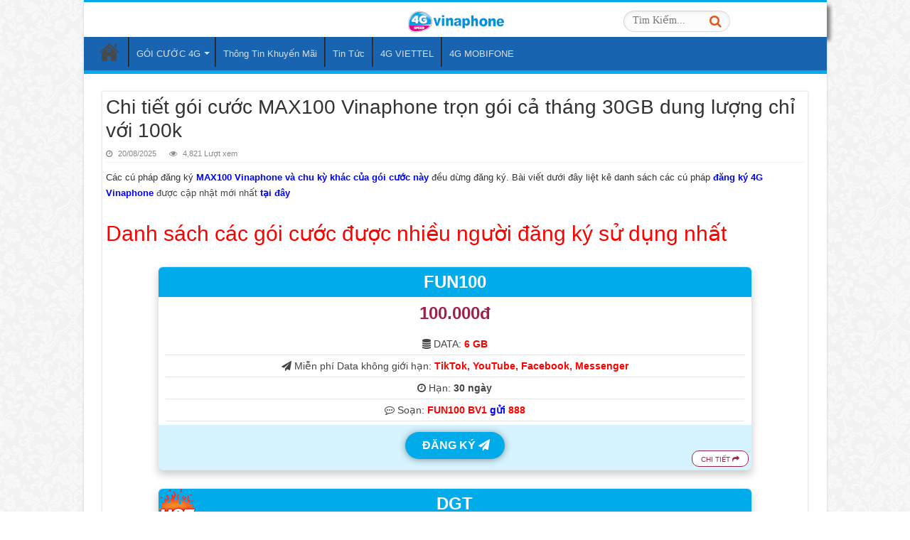

--- FILE ---
content_type: text/html; charset=UTF-8
request_url: https://goicuocdidong.com.vn/goi-cuoc-max100-vinaphone/
body_size: 19379
content:
<!DOCTYPE html><html lang="vi" prefix="og: http://ogp.me/ns#"><head><script data-no-optimize="1">var litespeed_docref=sessionStorage.getItem("litespeed_docref");litespeed_docref&&(Object.defineProperty(document,"referrer",{get:function(){return litespeed_docref}}),sessionStorage.removeItem("litespeed_docref"));</script> <meta charset="UTF-8" /><link rel="profile" href="http://gmpg.org/xfn/11" /><link rel="pingback" href="https://goicuocdidong.com.vn/xmlrpc.php" /><meta name='robots' content='index, follow, max-image-preview:large, max-snippet:-1, max-video-preview:-1' /><title>Chi tiết gói cước MAX100 Vinaphone trọn gói cả tháng 30GB dung lượng chỉ với 100k</title><meta name="description" content="Soạn tin nhắn theo cú pháp: BV MAX100 gửi 1543 để có thể đăng ký thành công gói cước MAX100 Vinaphone. Thuê bao sẽ nhận được ưu đãi tới 30GB tốc độ cao với phí đăng ký gói chỉ 100.000đ. Gói cước sẽ giúp bạn thoải mái sử dụng 4G Vinaphone ngay trên dế yêu của mình ở mọi lúc, mọi nơi không còn lo lắng đến chi phí, bạn có thích không? Hãy tìm hiểu thông tin gói ưu đãi đặc biệt này và đăng ký sử dụng ngay nhé!" /><link rel="canonical" href="https://goicuocdidong.com.vn/goi-cuoc-max100-vinaphone/" /><meta property="og:locale" content="vi_VN" /><meta property="og:type" content="article" /><meta property="og:title" content="Chi tiết gói cước MAX100 Vinaphone trọn gói cả tháng 30GB dung lượng chỉ với 100k" /><meta property="og:description" content="Soạn tin nhắn theo cú pháp: BV MAX100 gửi 1543 để có thể đăng ký thành công gói cước MAX100 Vinaphone. Thuê bao sẽ nhận được ưu đãi tới 30GB tốc độ cao với phí đăng ký gói chỉ 100.000đ. Gói cước sẽ giúp bạn thoải mái sử dụng 4G Vinaphone ngay trên dế yêu của mình ở mọi lúc, mọi nơi không còn lo lắng đến chi phí, bạn có thích không? Hãy tìm hiểu thông tin gói ưu đãi đặc biệt này và đăng ký sử dụng ngay nhé!" /><meta property="og:url" content="https://goicuocdidong.com.vn/goi-cuoc-max100-vinaphone/" /><meta property="og:site_name" content="Thông tin gói cước 3G, 4G, 5G mới nhất được cập nhật" /><meta property="article:publisher" content="https://www.facebook.com/DichvuDidongNew" /><meta property="article:published_time" content="2025-08-20T10:36:31+00:00" /><meta property="og:image" content="https://goicuocdidong.com.vn/wp-content/uploads/2022/10/dang-ky-4g-vinaphone-30.jpg" /><meta property="og:image:width" content="450" /><meta property="og:image:height" content="240" /><meta property="og:image:type" content="image/jpeg" /><meta name="author" content="administrator" /><meta name="twitter:card" content="summary_large_image" /><meta name="twitter:label1" content="Được viết bởi" /><meta name="twitter:data1" content="administrator" /><meta name="twitter:label2" content="Ước tính thời gian đọc" /><meta name="twitter:data2" content="3 phút" /> <script type="application/ld+json" class="yoast-schema-graph">{"@context":"https://schema.org","@graph":[{"@type":"Article","@id":"https://goicuocdidong.com.vn/goi-cuoc-max100-vinaphone/#article","isPartOf":{"@id":"https://goicuocdidong.com.vn/goi-cuoc-max100-vinaphone/"},"author":{"name":"administrator","@id":"https://goicuocdidong.com.vn/#/schema/person/cd6cc3954f54958d4e7dba9b703286b2"},"headline":"Chi tiết gói cước MAX100 Vinaphone trọn gói cả tháng 30GB dung lượng chỉ với 100k","datePublished":"2025-08-20T10:36:31+00:00","mainEntityOfPage":{"@id":"https://goicuocdidong.com.vn/goi-cuoc-max100-vinaphone/"},"wordCount":795,"publisher":{"@id":"https://goicuocdidong.com.vn/#organization"},"image":{"@id":"https://goicuocdidong.com.vn/goi-cuoc-max100-vinaphone/#primaryimage"},"thumbnailUrl":"https://goicuocdidong.com.vn/wp-content/uploads/2022/10/dang-ky-4g-vinaphone-30.jpg","articleSection":["4G VINAPHONE","Dịch vụ Di động"],"inLanguage":"vi"},{"@type":"WebPage","@id":"https://goicuocdidong.com.vn/goi-cuoc-max100-vinaphone/","url":"https://goicuocdidong.com.vn/goi-cuoc-max100-vinaphone/","name":"Chi tiết gói cước MAX100 Vinaphone trọn gói cả tháng 30GB dung lượng chỉ với 100k","isPartOf":{"@id":"https://goicuocdidong.com.vn/#website"},"primaryImageOfPage":{"@id":"https://goicuocdidong.com.vn/goi-cuoc-max100-vinaphone/#primaryimage"},"image":{"@id":"https://goicuocdidong.com.vn/goi-cuoc-max100-vinaphone/#primaryimage"},"thumbnailUrl":"https://goicuocdidong.com.vn/wp-content/uploads/2022/10/dang-ky-4g-vinaphone-30.jpg","datePublished":"2025-08-20T10:36:31+00:00","description":"Soạn tin nhắn theo cú pháp: BV MAX100 gửi 1543 để có thể đăng ký thành công gói cước MAX100 Vinaphone. Thuê bao sẽ nhận được ưu đãi tới 30GB tốc độ cao với phí đăng ký gói chỉ 100.000đ. Gói cước sẽ giúp bạn thoải mái sử dụng 4G Vinaphone ngay trên dế yêu của mình ở mọi lúc, mọi nơi không còn lo lắng đến chi phí, bạn có thích không? Hãy tìm hiểu thông tin gói ưu đãi đặc biệt này và đăng ký sử dụng ngay nhé!","breadcrumb":{"@id":"https://goicuocdidong.com.vn/goi-cuoc-max100-vinaphone/#breadcrumb"},"inLanguage":"vi","potentialAction":[{"@type":"ReadAction","target":["https://goicuocdidong.com.vn/goi-cuoc-max100-vinaphone/"]}]},{"@type":"ImageObject","inLanguage":"vi","@id":"https://goicuocdidong.com.vn/goi-cuoc-max100-vinaphone/#primaryimage","url":"https://goicuocdidong.com.vn/wp-content/uploads/2022/10/dang-ky-4g-vinaphone-30.jpg","contentUrl":"https://goicuocdidong.com.vn/wp-content/uploads/2022/10/dang-ky-4g-vinaphone-30.jpg","width":450,"height":240},{"@type":"BreadcrumbList","@id":"https://goicuocdidong.com.vn/goi-cuoc-max100-vinaphone/#breadcrumb","itemListElement":[{"@type":"ListItem","position":1,"name":"Trang chủ","item":"https://goicuocdidong.com.vn/"},{"@type":"ListItem","position":2,"name":"Chi tiết gói cước MAX100 Vinaphone trọn gói cả tháng 30GB dung lượng chỉ với 100k"}]},{"@type":"WebSite","@id":"https://goicuocdidong.com.vn/#website","url":"https://goicuocdidong.com.vn/","name":"Thông tin gói cước 3G, 4G, 5G mới nhất được cập nhật","description":"Một trang web mới sử dụng WordPress","publisher":{"@id":"https://goicuocdidong.com.vn/#organization"},"potentialAction":[{"@type":"SearchAction","target":{"@type":"EntryPoint","urlTemplate":"https://goicuocdidong.com.vn/?s={search_term_string}"},"query-input":{"@type":"PropertyValueSpecification","valueRequired":true,"valueName":"search_term_string"}}],"inLanguage":"vi"},{"@type":"Organization","@id":"https://goicuocdidong.com.vn/#organization","name":"Thông tin gói cước 3G, 4G, 5G mới nhất được cập nhật","url":"https://goicuocdidong.com.vn/","logo":{"@type":"ImageObject","inLanguage":"vi","@id":"https://goicuocdidong.com.vn/#/schema/logo/image/","url":"https://goicuocdidong.com.vn/wp-content/uploads/2022/12/BV-Media.png","contentUrl":"https://goicuocdidong.com.vn/wp-content/uploads/2022/12/BV-Media.png","width":76,"height":76,"caption":"Thông tin gói cước 3G, 4G, 5G mới nhất được cập nhật"},"image":{"@id":"https://goicuocdidong.com.vn/#/schema/logo/image/"},"sameAs":["https://www.facebook.com/DichvuDidongNew"]},{"@type":"Person","@id":"https://goicuocdidong.com.vn/#/schema/person/cd6cc3954f54958d4e7dba9b703286b2","name":"administrator","image":{"@type":"ImageObject","inLanguage":"vi","@id":"https://goicuocdidong.com.vn/#/schema/person/image/","url":"https://goicuocdidong.com.vn/wp-content/litespeed/avatar/c008d9954fcef56b911cb82ccc8c4662.jpg?ver=1769597638","contentUrl":"https://goicuocdidong.com.vn/wp-content/litespeed/avatar/c008d9954fcef56b911cb82ccc8c4662.jpg?ver=1769597638","caption":"administrator"},"url":"https://goicuocdidong.com.vn/author/administrator/"}]}</script> <link rel="alternate" type="application/rss+xml" title="Dòng thông tin Thông tin gói cước 3G, 4G, 5G mới nhất được cập nhật &raquo;" href="https://goicuocdidong.com.vn/feed/" /><link rel="alternate" type="application/rss+xml" title="Thông tin gói cước 3G, 4G, 5G mới nhất được cập nhật &raquo; Dòng bình luận" href="https://goicuocdidong.com.vn/comments/feed/" /><link rel="alternate" title="oNhúng (JSON)" type="application/json+oembed" href="https://goicuocdidong.com.vn/wp-json/oembed/1.0/embed?url=https%3A%2F%2Fgoicuocdidong.com.vn%2Fgoi-cuoc-max100-vinaphone%2F" /><link rel="alternate" title="oNhúng (XML)" type="text/xml+oembed" href="https://goicuocdidong.com.vn/wp-json/oembed/1.0/embed?url=https%3A%2F%2Fgoicuocdidong.com.vn%2Fgoi-cuoc-max100-vinaphone%2F&#038;format=xml" /><style id='wp-img-auto-sizes-contain-inline-css' type='text/css'>img:is([sizes=auto i],[sizes^="auto," i]){contain-intrinsic-size:3000px 1500px}
/*# sourceURL=wp-img-auto-sizes-contain-inline-css */</style><link data-optimized="2" rel="stylesheet" href="https://goicuocdidong.com.vn/wp-content/litespeed/css/56f31b8530d38d7efa6a1ee0116cb3b4.css?ver=ead36" /> <script type="litespeed/javascript" data-src="https://goicuocdidong.com.vn/wp-includes/js/jquery/jquery.min.js" id="jquery-core-js"></script> <script id="tie-postviews-cache-js-extra" type="litespeed/javascript">var tieViewsCacheL10n={"admin_ajax_url":"https://goicuocdidong.com.vn/wp-admin/admin-ajax.php","post_id":"59"}</script> <link rel="https://api.w.org/" href="https://goicuocdidong.com.vn/wp-json/" /><link rel="alternate" title="JSON" type="application/json" href="https://goicuocdidong.com.vn/wp-json/wp/v2/posts/59" /><link rel="EditURI" type="application/rsd+xml" title="RSD" href="https://goicuocdidong.com.vn/xmlrpc.php?rsd" /><meta name="generator" content="WordPress 6.9" /><link rel='shortlink' href='https://goicuocdidong.com.vn/?p=59' /><link rel="shortcut icon" href="https://goicuocdidong.com.vn/wp-content/uploads/2022/10/logo-4G-80x80-1.png" title="Favicon" />
<!--[if IE]> <script type="text/javascript">jQuery(document).ready(function (){ jQuery(".menu-item").has("ul").children("a").attr("aria-haspopup", "true");});</script> <![endif]-->
<!--[if lt IE 9]> <script src="https://goicuocdidong.com.vn/wp-content/themes/sahifa/js/html5.js"></script> <script src="https://goicuocdidong.com.vn/wp-content/themes/sahifa/js/selectivizr-min.js"></script> <![endif]-->
<!--[if IE 9]><link rel="stylesheet" type="text/css" media="all" href="https://goicuocdidong.com.vn/wp-content/themes/sahifa/css/ie9.css" />
<![endif]-->
<!--[if IE 8]><link rel="stylesheet" type="text/css" media="all" href="https://goicuocdidong.com.vn/wp-content/themes/sahifa/css/ie8.css" />
<![endif]-->
<!--[if IE 7]><link rel="stylesheet" type="text/css" media="all" href="https://goicuocdidong.com.vn/wp-content/themes/sahifa/css/ie7.css" />
<![endif]--><meta name="viewport" content="width=device-width, initial-scale=1.0" /><link rel="apple-touch-icon-precomposed" sizes="144x144" href="https://goicuocdidong.com.vn/wp-content/uploads/2022/10/logo-4G-80x80-1.png" /><link rel="apple-touch-icon-precomposed" sizes="120x120" href="https://goicuocdidong.com.vn/wp-content/uploads/2022/10/logo-4G-80x80-1.png" /><link rel="apple-touch-icon-precomposed" sizes="72x72" href="https://goicuocdidong.com.vn/wp-content/uploads/2022/10/logo-4G-80x80-1.png" /><link rel="apple-touch-icon-precomposed" href="https://goicuocdidong.com.vn/wp-content/uploads/2022/10/logo-4G-80x80-1.png" /> <script type="litespeed/javascript">(function(w,d,s,l,i){w[l]=w[l]||[];w[l].push({'gtm.start':new Date().getTime(),event:'gtm.js'});var f=d.getElementsByTagName(s)[0],j=d.createElement(s),dl=l!='dataLayer'?'&l='+l:'';j.async=!0;j.src='https://www.googletagmanager.com/gtm.js?id='+i+dl;f.parentNode.insertBefore(j,f)})(window,document,'script','dataLayer','GTM-5S3W2P9M')</script> <style type="text/css" media="screen">body{
	font-family: Verdana, Geneva, sans-serif;
}

.logo h1 a, .logo h2 a{
	font-family: Verdana, Geneva, sans-serif;
}

.logo span{
	font-family: Verdana, Geneva, sans-serif;
}

.top-nav, .top-nav ul li a {
	font-family: Verdana, Geneva, sans-serif;
}

#main-nav, #main-nav ul li a{
	font-family: Verdana, Geneva, sans-serif;
}

.breaking-news span.breaking-news-title{
	font-family: Verdana, Geneva, sans-serif;
}

.page-title{
	font-family: Verdana, Geneva, sans-serif;
}

.post-title{
	font-family: Verdana, Geneva, sans-serif;
}

h2.post-box-title, h2.post-box-title a{
	font-family: Verdana, Geneva, sans-serif;
}

h3.post-box-title, h3.post-box-title a{
	font-family: Verdana, Geneva, sans-serif;
}

p.post-meta, p.post-meta a{
	font-family: Verdana, Geneva, sans-serif;
}

body.single .entry, body.page .entry{
	font-family: Verdana, Geneva, sans-serif;
}

blockquote p{
	font-family: Verdana, Geneva, sans-serif;
}

.widget-top h4, .widget-top h4 a{
	font-family: Verdana, Geneva, sans-serif;
}

.footer-widget-top h4, .footer-widget-top h4 a{
	font-family: Verdana, Geneva, sans-serif;
}

#featured-posts .featured-title h2 a{
	font-family: Verdana, Geneva, sans-serif;
}

.ei-title h2, .slider-caption h2 a, .content .slider-caption h2 a, .slider-caption h2, .content .slider-caption h2, .content .ei-title h2{
	font-family: Verdana, Geneva, sans-serif;
}

.cat-box-title h2, .cat-box-title h2 a, .block-head h3, #respond h3, #comments-title, h2.review-box-header, .woocommerce-tabs .entry-content h2, .woocommerce .related.products h2, .entry .woocommerce h2, .woocommerce-billing-fields h3, .woocommerce-shipping-fields h3, #order_review_heading, #bbpress-forums fieldset.bbp-form legend, #buddypress .item-body h4, #buddypress #item-body h4{
	font-family: Verdana, Geneva, sans-serif;
}

#main-nav,
.cat-box-content,
#sidebar .widget-container,
.post-listing,
#commentform {
	border-bottom-color: #00ABE9;
}

.search-block .search-button,
#topcontrol,
#main-nav ul li.current-menu-item a,
#main-nav ul li.current-menu-item a:hover,
#main-nav ul li.current_page_parent a,
#main-nav ul li.current_page_parent a:hover,
#main-nav ul li.current-menu-parent a,
#main-nav ul li.current-menu-parent a:hover,
#main-nav ul li.current-page-ancestor a,
#main-nav ul li.current-page-ancestor a:hover,
.pagination span.current,
.share-post span.share-text,
.flex-control-paging li a.flex-active,
.ei-slider-thumbs li.ei-slider-element,
.review-percentage .review-item span span,
.review-final-score,
.button,
a.button,
a.more-link,
#main-content input[type="submit"],
.form-submit #submit,
#login-form .login-button,
.widget-feedburner .feedburner-subscribe,
input[type="submit"],
#buddypress button,
#buddypress a.button,
#buddypress input[type=submit],
#buddypress input[type=reset],
#buddypress ul.button-nav li a,
#buddypress div.generic-button a,
#buddypress .comment-reply-link,
#buddypress div.item-list-tabs ul li a span,
#buddypress div.item-list-tabs ul li.selected a,
#buddypress div.item-list-tabs ul li.current a,
#buddypress #members-directory-form div.item-list-tabs ul li.selected span,
#members-list-options a.selected,
#groups-list-options a.selected,
body.dark-skin #buddypress div.item-list-tabs ul li a span,
body.dark-skin #buddypress div.item-list-tabs ul li.selected a,
body.dark-skin #buddypress div.item-list-tabs ul li.current a,
body.dark-skin #members-list-options a.selected,
body.dark-skin #groups-list-options a.selected,
.search-block-large .search-button,
#featured-posts .flex-next:hover,
#featured-posts .flex-prev:hover,
a.tie-cart span.shooping-count,
.woocommerce span.onsale,
.woocommerce-page span.onsale ,
.woocommerce .widget_price_filter .ui-slider .ui-slider-handle,
.woocommerce-page .widget_price_filter .ui-slider .ui-slider-handle,
#check-also-close,
a.post-slideshow-next,
a.post-slideshow-prev,
.widget_price_filter .ui-slider .ui-slider-handle,
.quantity .minus:hover,
.quantity .plus:hover,
.mejs-container .mejs-controls .mejs-time-rail .mejs-time-current,
#reading-position-indicator  {
	background-color:#00ABE9;
}

::-webkit-scrollbar-thumb{
	background-color:#00ABE9 !important;
}

#theme-footer,
#theme-header,
.top-nav ul li.current-menu-item:before,
#main-nav .menu-sub-content ,
#main-nav ul ul,
#check-also-box {
	border-top-color: #00ABE9;
}

.search-block:after {
	border-right-color:#00ABE9;
}

body.rtl .search-block:after {
	border-left-color:#00ABE9;
}

#main-nav ul > li.menu-item-has-children:hover > a:after,
#main-nav ul > li.mega-menu:hover > a:after {
	border-color:transparent transparent #00ABE9;
}

.widget.timeline-posts li a:hover,
.widget.timeline-posts li a:hover span.tie-date {
	color: #00ABE9;
}

.widget.timeline-posts li a:hover span.tie-date:before {
	background: #00ABE9;
	border-color: #00ABE9;
}

#order_review,
#order_review_heading {
	border-color: #00ABE9;
}


body {
	background-image : url(https://goicuocdidong.com.vn/wp-content/themes/sahifa/images/patterns/body-bg8.png);
	background-position: top center;
}

.top-nav, .top-nav ul ul {
	background-color:#0c6fd1 !important; 
				}

#main-nav {
	background: #1964B0;
	box-shadow: inset -1px -5px 0px -1px #1964B0;
}</style></head><body id="top" class="wp-singular post-template-default single single-post postid-59 single-format-standard wp-theme-sahifa"><div class="wrapper-outer"><div class="background-cover"></div><aside id="slide-out"><div class="search-mobile"><form method="get" id="searchform-mobile" action="https://goicuocdidong.com.vn/">
<button class="search-button" type="submit" value="Tìm kiếm"><i class="fa fa-search"></i></button>
<input type="text" id="s-mobile" name="s" title="Tìm kiếm" placeholder="Tìm Kiếm..." onfocus="if (this.value == 'Tìm Kiếm...') {this.value = '';}" onblur="if (this.value == '') {this.value = 'Tìm Kiếm...';}"  /></form></div><div class="social-icons">
<a class="ttip-none" title="Rss" href="https://goicuocdidong.com.vn/feed/" target="_blank"><i class="fa fa-rss"></i></a></div><div id="mobile-menu" ></div></aside><div id="wrapper" class="boxed-all"><div class="inner-wrapper"><header id="theme-header" class="theme-header"><div class="header-content"><a id="slide-out-open" class="slide-out-open" href="#"><span></span></a><div class="logo"><h2><div class="search-mobile"><form method="get" id="searchform-mobile" action="https://goicuocdidong.com.vn/">
<button class="search-button" type="submit" value="Tìm kiếm"><i class="fa fa-search"></i></button>
<input type="text" id="s-mobile" name="s" title="Tìm kiếm" placeholder="Tìm Kiếm..." onfocus="if (this.value == 'Tìm Kiếm...') {this.value = '';}" onblur="if (this.value == '') {this.value = 'Tìm Kiếm...';}" /></form></div><a title="Thông tin gói cước 3G, 4G, 5G mới nhất được cập nhật" href="https://goicuocdidong.com.vn/">
<img data-lazyloaded="1" src="[data-uri]" width="140" height="37" data-src="https://goicuocdidong.com.vn/wp-content/uploads/2024/03/header-vina-140.png" alt="Thông tin gói cước 3G, 4G, 5G mới nhất được cập nhật"/><strong>Thông tin gói cước 3G, 4G, 5G mới nhất được cập nhậtMột trang web mới sử dụng WordPress</strong></a></h2></div><div class="clear"></div></div><nav id="main-nav"><div class="container"><div class="main-menu"><ul id="menu-mobile-menu" class="menu"><li id="menu-item-24" class="menu-item menu-item-type-post_type menu-item-object-page menu-item-home menu-item-24"><a href="https://goicuocdidong.com.vn/">Trang Chủ</a></li><li id="menu-item-2516" class="menu-item menu-item-type-custom menu-item-object-custom menu-item-has-children menu-item-2516"><a href="https://goicuocdidong.com.vn/cac-goi-cuoc-4g-vinaphone-thang/">GÓI CƯỚC 4G</a><ul class="sub-menu menu-sub-content"><li id="menu-item-548" class="menu-item menu-item-type-post_type menu-item-object-post menu-item-548"><a href="https://goicuocdidong.com.vn/dang-ky-4g-vinaphone/">Cách đăng ký 4G Vinaphone</a></li><li id="menu-item-2259" class="menu-item menu-item-type-post_type menu-item-object-post menu-item-2259"><a href="https://goicuocdidong.com.vn/cac-goi-cuoc-4g-vinaphone-thang/">Các gói cước 4G Vinaphone tháng</a></li></ul></li><li id="menu-item-427" class="menu-item menu-item-type-taxonomy menu-item-object-category menu-item-427"><a href="https://goicuocdidong.com.vn/khuyen-mai/">Thông Tin Khuyến Mãi</a></li><li id="menu-item-428" class="menu-item menu-item-type-taxonomy menu-item-object-category menu-item-428"><a href="https://goicuocdidong.com.vn/tin-tuc/">Tin Tức</a></li><li id="menu-item-2062" class="menu-item menu-item-type-custom menu-item-object-custom menu-item-2062"><a href="https://viettel4g5g.com.vn/cac-goi-cuoc-4g-viettel-thang/">4G VIETTEL</a></li><li id="menu-item-27" class="menu-item menu-item-type-custom menu-item-object-custom menu-item-27"><a href="https://dangky4gmobifone.vn/cach-dang-ky-4g-mobifone-goi-cuoc-4g-mobifone/">4G MOBIFONE</a></li></ul></div></div></nav></header><div id="main-content" class="container"><div class="content"><article class="post-listing post-59 post type-post status-publish format-standard has-post-thumbnail  category-4g-vinaphone category-dich-vu-di-dong" id="the-post"><div class="post-inner"><h1 class="name post-title entry-title"><span itemprop="name">Chi tiết gói cước MAX100 Vinaphone trọn gói cả tháng 30GB dung lượng chỉ với 100k</span></h1><p class="post-meta">
<span class="tie-date"><i class="fa fa-clock-o"></i>20/08/2025</span>
<span class="post-views"><i class="fa fa-eye"></i>4,821 Lượt xem</span></p><div class="clear"></div><div class="entry">
Các cú pháp đăng ký <b style="color: blue;">MAX100 Vinaphone và chu kỳ khác của gói cước này</b> đều dừng đăng ký. Bài viết dưới đây liệt kê danh sách các cú pháp <a href = "https://goicuocdidong.com.vn/dang-ky-4g-vinaphone/"><span style="color: #0000ff; "><strong>đăng ký 4G Vinaphone</strong><a> được cập nhật mới nhất <a href="https://goicuocdidong.com.vn/dang-ky-4g-vinaphone/"><span style="color: #0000ff; "><strong>tại đây</strong></a><h2 style="color: red;">Danh sách các gói cước được nhiều người đăng ký sử dụng nhất</h2><h4></h4><center><div class="pricing__item"><div class="pricing_name"><a href="https://goicuocdidong.com.vn/goi-cuoc-fun100-vinaphone/"><span style="color: #fff; ">FUN100</span></a></div><div class="pricing__price">100.000đ</div><div class="pricing__feature-list"><div class="pricing__feature"><i class="fa fa-database"></i> DATA: <b style="color: #ff0000;">6 GB</b></div><div class="pricing__feature"><i class="fa fa-paper-plane"></i> Miễn phí Data không giới hạn:  <span style="color: #ff0000;"><strong>TikTok, YouTube, Facebook, Messenger</strong></span></div><div class="pricing__feature"><i class=" fa fa-clock-o"></i> Hạn: <strong>30 ngày</strong></div><div class="pricing__feature"><i class="fa fa-commenting-o"></i> Soạn: <span style="color: #ff0000;"><strong>FUN100 BV1 <span style="color: #0000ff;">gửi</span> 888</strong></span></div></div><a onClick="goog_report_conversion ('sms:888?body=FUN100 BV1')" href="sms:888?body=FUN100 BV1"class="pricing__action color"> ĐĂNG KÝ <i class="fa fa-paper-plane"></i></a><a class="details"href="https://goicuocdidong.com.vn/goi-cuoc-fun100-vinaphone/">CHI TIẾT <i class="fa fa-share"></i></a></div></center><h4></h4><center><div class="pricing__item"><img data-lazyloaded="1" src="[data-uri]" decoding="async" data-src="https://goicuocdidong.com.vn/wp-content/uploads/2024/02/iconhot.gif" alt="icon hot new" width="70" height="70" style="position: absolute;top: -10px; left: -10px"><div class="pricing_name"><a href="https://goicuocdidong.com.vn/goi-cuoc-dgt-vinaphone/"><span style="color: #fff; ">DGT</span></a></div><div class="clear"></div><div class="pricing__price">89.000đ</div><div class="pricing__feature-list"><div class="pricing__feature"><i class="fa fa-database"></i> DATA: <b style="color: #ff0000;">5 GB</b></div><div class="pricing__feature"><i class="fa fa-paper-plane"></i> Miễn phí Data không giới hạn:  <span style="color: #ff0000;"><strong>TikTok, YouTube, Nhaccuatui, VieON</strong></span></div><div class="pricing__feature"><i class=" fa fa-clock-o"></i> Hạn: <strong>30 ngày</strong></div><div class="pricing__feature"><i class="fa fa-commenting-o"></i> Soạn: <span style="color: #ff0000;"><strong>DGT BV1 <span style="color: #0000ff;">gửi</span> 888</strong></span></div></div><a onClick="goog_report_conversion ('sms:888?body=DGT BV1')" href="sms:888?body=DGT BV1"class="pricing__action color"> ĐĂNG KÝ <i class="fa fa-paper-plane"></i></a><a class="details"href="https://goicuocdidong.com.vn/goi-cuoc-dgt-vinaphone/">CHI TIẾT <i class="fa fa-share"></i></a></div></center><h4></h4><center><div class="pricing__item"><img data-lazyloaded="1" src="[data-uri]" decoding="async" data-src="https://goicuocdidong.com.vn/wp-content/uploads/2024/02/iconhot.gif" alt="icon hot new" width="70" height="70" style="position: absolute;top: -10px; left: -10px"><div class="pricing_name"><a href="https://goicuocdidong.com.vn/goi-cuoc-dgm-vinaphone/"><span style="color: #fff; ">DGM</span></a></div><div class="clear"></div><div class="pricing__price">79.000đ</div><div class="pricing__feature-list"><div class="pricing__feature"><i class="fa fa-database"></i> DATA: <b style="color: #ff0000;">4 GB</b></div><div class="pricing__feature"><i class="fa fa-paper-plane"></i> Miễn phí Data: <span style="color: #ff0000;"><strong> Liên Quân Mobile, Freefire, Fifa Online 4 Mobile</strong></span></div><div class="pricing__feature"><i class=" fa fa-clock-o"></i> Hạn: <strong>30 ngày</strong></div><div class="pricing__feature"><i class="fa fa-commenting-o"></i> Soạn: <span style="color: #ff0000;"><strong>DGM BV1 <span style="color: #0000ff;">gửi</span> 888</strong></span></div></div><a onClick="goog_report_conversion ('sms:888?body=DGM BV1')" href="sms:888?body=DGM BV1"class="pricing__action color"> ĐĂNG KÝ <i class="fa fa-paper-plane"></i></a><a class="details"href="https://goicuocdidong.com.vn/goi-cuoc-dgm-vinaphone/">CHI TIẾT <i class="fa fa-share"></i></a></div></center><h4></h4><center><div class="pricing__item"><div class="pricing_name"><a href="https://goicuocdidong.com.vn/goi-cuoc-sh70-vinaphone/"><span style="color: #fff; ">SH70</span></a></div><div class="pricing__price">70.000đ</div><div class="pricing__feature-list"><div class="pricing__feature"><i class="fa fa-database"></i> DATA: <b style="color: #ff0000;">4 GB</b></div><div class="pricing__feature"><i class=" fa fa-clock-o"></i> Hạn: <strong>30 ngày</strong></div><div class="pricing__feature"><i class="fa fa-commenting-o"></i> Soạn: <span style="color: #ff0000;"><strong>SH70 BV1 <span style="color: #0000ff;">gửi</span> 888</strong></span></div></div><a onClick="goog_report_conversion ('sms:888?body=SH70 BV1')" href="sms:888?body=SH70 BV1"class="pricing__action color"> ĐĂNG KÝ <i class="fa fa-paper-plane"></i></a><a class="details"href="https://goicuocdidong.com.vn/goi-cuoc-sh70-vinaphone/">CHI TIẾT <i class="fa fa-share"></i></a></div></center><h2 style="color: red;">Các gói cước khác được cung cấp mới nhất</h2><table id="tablepress-1" class="tablepress tablepress-id-1 tbody-has-connected-cells"><tbody><tr class="row-1"><td class="column-1"><b><center>TÊN GÓI</center></b></td><td class="column-2"><b><center>THÔNG TIN</center></b></td><td class="column-3"><b><center>ĐĂNG KÝ</center></b></td></tr><tr class="row-2"><td colspan="3" class="column-1"><center id='goi-hot'> <b>CÁC GÓI CƯỚC 4G VINAPHONE<font style="color: red;"> ĐĂNG KÝ NHIỀU</font></b></center></td></tr><tr class="row-3"><td rowspan="2" class="column-1"><center><img data-lazyloaded="1" src="[data-uri]" decoding="async" class=" wp-image-4310" data-src="https://goicuocdidong.com.vn/wp-content/uploads/2024/02/iconhot.gif" alt="" width="40" height="40" /><br />
<a href="https://goicuocdidong.com.vn/goi-cuoc-fun100-vinaphone/"><b><span style="color: red;">FUN100</span></b></a><br />
(100k/ 30 ngày)</center></td><td colspan="2" class="column-2">- <b style="color: red;">6 GB</b><br />
- Miễn phí DATA không giới hạn: <b style="color: red;">TikTok, YouTube, Facebook, Messenger</b>.<br /></td></tr><tr class="row-4"><td class="column-2"><font style="color: blue; font-weight: bold;">FUN100 BV1 <font style="color: black">gửi</font> <font style="color: blue;font-weight: bold;">888</font></font></td><td class="column-3"><center><a onClick="goog_report_conversion2 ('sms:888?body=FUN100 BV1')" href="sms:888?body=FUN100 BV1" class="pricing__action1 color"> ĐĂNG KÝ </a></td></tr><tr class="row-5"><td rowspan="2" class="column-1"><center><img data-lazyloaded="1" src="[data-uri]" decoding="async" class=" wp-image-4310" data-src="https://goicuocdidong.com.vn/wp-content/uploads/2024/02/iconhot.gif" alt="" width="40" height="40" /><br />
<a href="https://goicuocdidong.com.vn/goi-cuoc-dgt-vinaphone/"><b><span style="color: red;">DGT</span></b></a><br />
(89k/ 30 ngày)</center></td><td colspan="2" class="column-2">- <b style="color: red;">5 GB</b><br />
- Miễn phí DATA không giới hạn: <b style="color: red;">TikTok, YouTube, Nhaccuatui, VieON</b>.<br /></td></tr><tr class="row-6"><td class="column-2"><font style="color: blue; font-weight: bold;">DGT BV1 <font style="color: black">gửi</font> <font style="color: blue;font-weight: bold;">888</font></font></td><td class="column-3"><center><a onClick="goog_report_conversion2 ('sms:888?body=DGT BV1')" href="sms:888?body=DGT BV1" class="pricing__action1 color"> ĐĂNG KÝ </a></td></tr><tr class="row-7"><td rowspan="2" class="column-1"><center><img data-lazyloaded="1" src="[data-uri]" decoding="async" class=" wp-image-4310" data-src="https://goicuocdidong.com.vn/wp-content/uploads/2024/02/iconhot.gif" alt="" width="40" height="40" /><br />
<a href="https://goicuocdidong.com.vn/goi-cuoc-dgm-vinaphone/"><b><span style="color: red;">DGM</span></b></a><br />
(79k/ 30 ngày)</center></td><td colspan="2" class="column-2">- <b style="color: red;">4 GB</b><br />
- Miễn phí DATA không giới hạn: <b style="color: red;">Liên Quân Mobile, Freefire, Fifa Online 4 Mobile</b>.<br /></td></tr><tr class="row-8"><td class="column-2"><font style="color: blue; font-weight: bold;">DGM BV1 <font style="color: black">gửi</font> <font style="color: blue;font-weight: bold;">888</font></font></td><td class="column-3"><center><a onClick="goog_report_conversion2 ('sms:888?body=DGM BV1')" href="sms:888?body=DGM BV1" class="pricing__action1 color"> ĐĂNG KÝ </a></td></tr><tr class="row-9"><td rowspan="2" class="column-1"><center><img data-lazyloaded="1" src="[data-uri]" decoding="async" class=" wp-image-4310" data-src="https://goicuocdidong.com.vn/wp-content/uploads/2024/02/iconhot.gif" alt="" width="40" height="40" /><br />
<a href="https://goicuocdidong.com.vn/goi-cuoc-gt30-vinaphone/"><b><span style="color: red;">GT30</span></b></a><br />
(75k/ 30 ngày)</center></td><td colspan="2" class="column-2">- Miễn phí DATA không giới hạn: <b style="color: red;">TikTok, YouTube, Nhaccuatui, VieON</b>.<br /></td></tr><tr class="row-10"><td class="column-2"><font style="color: blue; font-weight: bold;">GT30 BV1 <font style="color: black">gửi</font> <font style="color: blue;font-weight: bold;">888</font></font></td><td class="column-3"><center><a onClick="goog_report_conversion2 ('sms:888?body=GT30 BV1')" href="sms:888?body=GT30 BV1" class="pricing__action1 color"> ĐĂNG KÝ </a></td></tr><tr class="row-11"><td rowspan="2" class="column-1"><center><img data-lazyloaded="1" src="[data-uri]" decoding="async" class=" wp-image-4310" data-src="https://goicuocdidong.com.vn/wp-content/uploads/2024/02/iconhot.gif" alt="" width="40" height="40" /><br />
<a href="https://goicuocdidong.com.vn/goi-cuoc-sh70-vinaphone/"><b><span style="color: red;">SH70</span></b></a><br />
(70k/ 30 ngày)</center></td><td colspan="2" class="column-2">- <b style="color: red;">4 GB</b><br />
- Miễn phí DATA không giới hạn: <b style="color: red;">Sendo</b>.</td></tr><tr class="row-12"><td class="column-2"><font style="color: blue; font-weight: bold;">SH70 BV1 <font style="color: black">gửi</font> <font style="color: blue;font-weight: bold;">888</font></font></td><td class="column-3"><center><a onClick="goog_report_conversion2 ('sms:888?body=SH70 BV1')" href="sms:888?body=SH70 BV1" class="pricing__action1 color"> ĐĂNG KÝ </a></td></tr><tr class="row-13"><td rowspan="2" class="column-1"><center><img data-lazyloaded="1" src="[data-uri]" decoding="async" class=" wp-image-4310" data-src="https://goicuocdidong.com.vn/wp-content/uploads/2024/02/iconhot.gif" alt="" width="40" height="40" /><br />
<a href="https://goicuocdidong.com.vn/goi-cuoc-dch-vinaphone/"><b><span style="color: red;">DCH</span></b></a><br />
(69k/ 30 ngày)</center></td><td colspan="2" class="column-2">- <b style="color: red;">3 GB</b><br />
- Miễn phí DATA không giới hạn: <b style="color: red;">Viber, Whatsapp</b>.</td></tr><tr class="row-14"><td class="column-2"><font style="color: blue; font-weight: bold;">DCH BV1 <font style="color: black">gửi</font> <font style="color: blue;font-weight: bold;">888</font></font></td><td class="column-3"><center><a onClick="goog_report_conversion2 ('sms:888?body=DCH BV1')" href="sms:888?body=DCH BV1" class="pricing__action1 color"> ĐĂNG KÝ </a></td></tr><tr class="row-15"><td rowspan="2" class="column-1"><center><img data-lazyloaded="1" src="[data-uri]" decoding="async" class=" wp-image-4310" data-src="https://goicuocdidong.com.vn/wp-content/uploads/2024/02/iconhot.gif" alt="" width="40" height="40" /><br />
<a href="https://goicuocdidong.com.vn/goi-cuoc-xh30a-vinaphone/"><b><span style="color: red;">XH30A</span></b></a><br />
(30k/ 30 ngày)</center></td><td colspan="2" class="column-2">- Miễn phí DATA không giới hạn: <b style="color: red;">TikTok, Youtube, Facebook</b>.</td></tr><tr class="row-16"><td class="column-2"><font style="color: blue; font-weight: bold;">XH30A BV1 <font style="color: black">gửi</font> <font style="color: blue;font-weight: bold;">888</font></font></td><td class="column-3"><center><a onClick="goog_report_conversion2 ('sms:888?body=XH30A BV1')" href="sms:888?body=XH30A BV1" class="pricing__action1 color"> ĐĂNG KÝ </a></td></tr><tr class="row-17"><td colspan="3" class="column-1"><center id='goi-mxh'> <b>CÁC GÓI CƯỚC <font style="color: red;"> MẠNG XÃ HỘI</font></b></center></td></tr><tr class="row-18"><td rowspan="2" class="column-1"><center><img data-lazyloaded="1" src="[data-uri]" decoding="async" class=" wp-image-4310" data-src="https://goicuocdidong.com.vn/wp-content/uploads/2024/02/iconhot.gif" alt="" width="40" height="40" /><br />
<a href="https://goicuocdidong.com.vn/goi-cuoc-dgt-vinaphone/"><b><span style="color: red;">DGT</span></b></a><br />
(89k/ 30 ngày)</center></td><td colspan="2" class="column-2">- <b style="color: red;">5 GB</b><br />
- Miễn phí DATA không giới hạn: <b style="color: red;">TikTok, YouTube, Nhaccuatui, VieON</b>.<br /></td></tr><tr class="row-19"><td class="column-2"><font style="color: blue; font-weight: bold;">DGT BV1 <font style="color: black">gửi</font> <font style="color: blue;font-weight: bold;">888</font></font></td><td class="column-3"><center><a onClick="goog_report_conversion2 ('sms:888?body=DGT BV1')" href="sms:888?body=DGT BV1" class="pricing__action1 color"> ĐĂNG KÝ </a></td></tr><tr class="row-20"><td rowspan="2" class="column-1"><center><img data-lazyloaded="1" src="[data-uri]" decoding="async" class=" wp-image-4310" data-src="https://goicuocdidong.com.vn/wp-content/uploads/2024/02/iconhot.gif" alt="" width="40" height="40" /><br />
<a href="https://goicuocdidong.com.vn/goi-cuoc-gt1-vinaphone/"><b><span style="color: red;">GT1</span></b></a><br />
(10k/ ngày)</center></td><td colspan="2" class="column-2">- Miễn phí DATA không giới hạn: <b style="color: red;">TikTok, YouTube, Nhaccuatui, VieON</b>.<br /></td></tr><tr class="row-21"><td class="column-2"><font style="color: blue; font-weight: bold;">GT1 BV1 <font style="color: black">gửi</font> <font style="color: blue;font-weight: bold;">888</font></font></td><td class="column-3"><center><a onClick="goog_report_conversion2 ('sms:888?body=GT1 BV1')" href="sms:888?body=GT1 BV1" class="pricing__action1 color"> ĐĂNG KÝ </a></td></tr><tr class="row-22"><td rowspan="2" class="column-1"><center><img data-lazyloaded="1" src="[data-uri]" decoding="async" class=" wp-image-4310" data-src="https://goicuocdidong.com.vn/wp-content/uploads/2024/02/iconhot.gif" alt="" width="40" height="40" /><br />
<a href="https://goicuocdidong.com.vn/goi-cuoc-gt7-vinaphone/"><b><span style="color: red;">GT7</span></b></a><br />
(30k/ 7 ngày)</center></td><td colspan="2" class="column-2">- Miễn phí DATA không giới hạn: <b style="color: red;">TikTok, YouTube, Nhaccuatui, VieON</b>.<br /></td></tr><tr class="row-23"><td class="column-2"><font style="color: blue; font-weight: bold;">GT7 BV1 <font style="color: black">gửi</font> <font style="color: blue;font-weight: bold;">888</font></font></td><td class="column-3"><center><a onClick="goog_report_conversion2 ('sms:888?body=GT7 BV1')" href="sms:888?body=GT7 BV1" class="pricing__action1 color"> ĐĂNG KÝ </a></td></tr><tr class="row-24"><td rowspan="2" class="column-1"><center><img data-lazyloaded="1" src="[data-uri]" decoding="async" class=" wp-image-4310" data-src="https://goicuocdidong.com.vn/wp-content/uploads/2024/02/iconhot.gif" alt="" width="40" height="40" /><br />
<a href="https://goicuocdidong.com.vn/goi-cuoc-gt30-vinaphone/"><b><span style="color: red;">GT30</span></b></a><br />
(75k/ 30 ngày)</center></td><td colspan="2" class="column-2">- Miễn phí DATA không giới hạn: <b style="color: red;">TikTok, YouTube, Nhaccuatui, VieON</b>.<br /></td></tr><tr class="row-25"><td class="column-2"><font style="color: blue; font-weight: bold;">GT30 BV1 <font style="color: black">gửi</font> <font style="color: blue;font-weight: bold;">888</font></font></td><td class="column-3"><center><a onClick="goog_report_conversion2 ('sms:888?body=GT30 BV1')" href="sms:888?body=GT30 BV1" class="pricing__action1 color"> ĐĂNG KÝ </a></td></tr><tr class="row-26"><td rowspan="2" class="column-1"><center><img data-lazyloaded="1" src="[data-uri]" decoding="async" class=" wp-image-4310" data-src="https://goicuocdidong.com.vn/wp-content/uploads/2024/02/iconhot.gif" alt="" width="40" height="40" /><br />
<a href="https://goicuocdidong.com.vn/goi-cuoc-fun100-vinaphone/"><b><span style="color: red;">FUN100</span></b></a><br />
(100k/ 30 ngày)</center></td><td colspan="2" class="column-2">- <b style="color: red;">6 GB</b><br />
- Miễn phí DATA không giới hạn: <b style="color: red;">TikTok, YouTube, Facebook, Messenger</b>.<br /></td></tr><tr class="row-27"><td class="column-2"><font style="color: blue; font-weight: bold;">FUN100 BV1 <font style="color: black">gửi</font> <font style="color: blue;font-weight: bold;">888</font></font></td><td class="column-3"><center><a onClick="goog_report_conversion2 ('sms:888?body=FUN100 BV1')" href="sms:888?body=FUN100 BV1" class="pricing__action1 color"> ĐĂNG KÝ </a></td></tr><tr class="row-28"><td rowspan="2" class="column-1"><center><img data-lazyloaded="1" src="[data-uri]" decoding="async" class=" wp-image-4310" data-src="https://goicuocdidong.com.vn/wp-content/uploads/2024/02/iconhot.gif" alt="" width="40" height="40" /><br />
<a href="https://goicuocdidong.com.vn/goi-cuoc-tk30-vinaphone/"><b><span style="color: red;">TK30</span></b></a><br />
(30k/ 30 ngày)</center></td><td colspan="2" class="column-2">- Miễn phí DATA không giới hạn: <b style="color: red;">TikTok</b>.<br /></td></tr><tr class="row-29"><td class="column-2"><font style="color: blue; font-weight: bold;">TK30 BV1 <font style="color: black">gửi</font> <font style="color: blue;font-weight: bold;">888</font></font></td><td class="column-3"><center><a onClick="goog_report_conversion2 ('sms:888?body=TK30 BV1')" href="sms:888?body=TK30 BV1" class="pricing__action1 color"> ĐĂNG KÝ </a></td></tr><tr class="row-30"><td rowspan="2" class="column-1"><center><img data-lazyloaded="1" src="[data-uri]" decoding="async" class=" wp-image-4310" data-src="https://goicuocdidong.com.vn/wp-content/uploads/2024/02/iconhot.gif" alt="" width="40" height="40" /><br />
<a href="https://goicuocdidong.com.vn/goi-cuoc-yt30-vinaphone/"><b><span style="color: red;">YT30</span></b></a><br />
(30k/ 30 ngày)</center></td><td colspan="2" class="column-2">- Miễn phí DATA không giới hạn: <b style="color: red;">Youtube, MyTV</b>.<br /></td></tr><tr class="row-31"><td class="column-2"><font style="color: blue; font-weight: bold;">YT30 BV1 <font style="color: black">gửi</font> <font style="color: blue;font-weight: bold;">888</font></font></td><td class="column-3"><center><a onClick="goog_report_conversion2 ('sms:888?body=YT30 BV1')" href="sms:888?body=YT30 BV1" class="pricing__action1 color"> ĐĂNG KÝ </a></td></tr><tr class="row-32"><td rowspan="2" class="column-1"><center><img data-lazyloaded="1" src="[data-uri]" decoding="async" class=" wp-image-4310" data-src="https://goicuocdidong.com.vn/wp-content/uploads/2024/02/iconhot.gif" alt="" width="40" height="40" /><br />
<a href="https://goicuocdidong.com.vn/goi-cuoc-fb30n-vinaphone/"><b><span style="color: red;">FB30N</span></b></a><br />
(30k/ 30 ngày)</center></td><td colspan="2" class="column-2">- Miễn phí DATA không giới hạn: <b style="color: red;">Facebook, Messenger</b>.<br /></td></tr><tr class="row-33"><td class="column-2"><font style="color: blue; font-weight: bold;">FB30N BV1 <font style="color: black">gửi</font> <font style="color: blue;font-weight: bold;">888</font></font></td><td class="column-3"><center><a onClick="goog_report_conversion2 ('sms:888?body=FB30N BV1')" href="sms:888?body=FB30N BV1" class="pricing__action1 color"> ĐĂNG KÝ </a></td></tr><tr class="row-34"><td colspan="3" class="column-1"><center id='goi-re'> <b>CÁC GÓI CƯỚC <font style="color: red;"> 1 TUẦN</font> SỬ DỤNG</b></center></td></tr><tr class="row-35"><td rowspan="2" class="column-1"><center><img data-lazyloaded="1" src="[data-uri]" decoding="async" class=" wp-image-4310" data-src="https://goicuocdidong.com.vn/wp-content/uploads/2024/02/iconhot.gif" alt="" width="40" height="40" /><br />
<a href="https://goicuocdidong.com.vn/goi-cuoc-gt7-vinaphone/"><b><span style="color: red;">GT7</span></b></a><br />
(30k/ 7 ngày)</center></td><td colspan="2" class="column-2">- Miễn phí DATA không giới hạn: <b style="color: red;">TikTok, YouTube, Nhaccuatui, VieON</b>.<br /></td></tr><tr class="row-36"><td class="column-2"><font style="color: blue; font-weight: bold;">GT7 BV1 <font style="color: black">gửi</font> <font style="color: blue;font-weight: bold;">888</font></font></td><td class="column-3"><center><a onClick="goog_report_conversion2 ('sms:888?body=GT7 BV1')" href="sms:888?body=GT7 BV1" class="pricing__action1 color"> ĐĂNG KÝ </a></td></tr><tr class="row-37"><td rowspan="2" class="column-1"><center><img data-lazyloaded="1" src="[data-uri]" decoding="async" class=" wp-image-4310" data-src="https://goicuocdidong.com.vn/wp-content/uploads/2024/02/iconhot.gif" alt="" width="40" height="40" /><br />
<a href="https://goicuocdidong.com.vn/goi-cuoc-tk7-vinaphone/"><b><span style="color: red;">TK7</span></b></a><br />
(10k/ 7 ngày)</center></td><td colspan="2" class="column-2">- Miễn phí DATA không giới hạn: <b style="color: red;">TikTok</b>.<br /></td></tr><tr class="row-38"><td class="column-2"><font style="color: blue; font-weight: bold;">TK7 BV1 <font style="color: black">gửi</font> <font style="color: blue;font-weight: bold;">888</font></font></td><td class="column-3"><center><a onClick="goog_report_conversion2 ('sms:888?body=TK7 BV1')" href="sms:888?body=TK7 BV1" class="pricing__action1 color"> ĐĂNG KÝ </a></td></tr><tr class="row-39"><td rowspan="2" class="column-1"><center><img data-lazyloaded="1" src="[data-uri]" decoding="async" class=" wp-image-4310" data-src="https://goicuocdidong.com.vn/wp-content/uploads/2024/02/iconhot.gif" alt="" width="40" height="40" /><br />
<a href="https://goicuocdidong.com.vn/goi-cuoc-yt7-vinaphone/"><b><span style="color: red;">YT7</span></b></a><br />
(10k/ 7 ngày)</center></td><td colspan="2" class="column-2">- Miễn phí DATA không giới hạn: <b style="color: red;">Youtube</b>.<br /></td></tr><tr class="row-40"><td class="column-2"><font style="color: blue; font-weight: bold;">YT7 BV1 <font style="color: black">gửi</font> <font style="color: blue;font-weight: bold;">888</font></font></td><td class="column-3"><center><a onClick="goog_report_conversion2 ('sms:888?body=YT7 BV1')" href="sms:888?body=YT7 BV1" class="pricing__action1 color"> ĐĂNG KÝ </a></td></tr><tr class="row-41"><td rowspan="2" class="column-1"><center><img data-lazyloaded="1" src="[data-uri]" decoding="async" class=" wp-image-4310" data-src="https://goicuocdidong.com.vn/wp-content/uploads/2024/02/iconhot.gif" alt="" width="40" height="40" /><br />
<a href="https://goicuocdidong.com.vn/goi-cuoc-fb7-vinaphone/"><b><span style="color: red;">FB7</span></b></a><br />
(10k/ 7 ngày)</center></td><td colspan="2" class="column-2">- Miễn phí DATA không giới hạn: <b style="color: red;">Facebook, Messenger, Instagram</b>.<br /></td></tr><tr class="row-42"><td class="column-2"><font style="color: blue; font-weight: bold;">FB7 BV1 <font style="color: black">gửi</font> <font style="color: blue;font-weight: bold;">888</font></font></td><td class="column-3"><center><a onClick="goog_report_conversion2 ('sms:888?body=FB7 BV1')" href="sms:888?body=FB7 BV1" class="pricing__action1 color"> ĐĂNG KÝ </a></td></tr><tr class="row-43"><td colspan="3" class="column-1"><center id='goi-combo'> <b>CÁC GÓI CƯỚC <font style="color: red;"> TIKTOK </font> KHÔNG GIỚI HẠN</b></center></td></tr><tr class="row-44"><td rowspan="2" class="column-1"><center><img data-lazyloaded="1" src="[data-uri]" decoding="async" class=" wp-image-4310" data-src="https://goicuocdidong.com.vn/wp-content/uploads/2024/02/iconhot.gif" alt="" width="40" height="40" /><br />
<a href="https://goicuocdidong.com.vn/goi-cuoc-fun100-vinaphone/"><b><span style="color: red;">FUN100</span></b></a><br />
(100k/ 30 ngày)</center></td><td colspan="2" class="column-2">- <b style="color: red;">6 GB</b><br />
- Miễn phí DATA không giới hạn: <b style="color: red;">TikTok, YouTube, Facebook, Messenger</b>.<br /></td></tr><tr class="row-45"><td class="column-2"><font style="color: blue; font-weight: bold;">FUN100 BV1 <font style="color: black">gửi</font> <font style="color: blue;font-weight: bold;">888</font></font></td><td class="column-3"><center><a onClick="goog_report_conversion2 ('sms:888?body=FUN100 BV1')" href="sms:888?body=FUN100 BV1" class="pricing__action1 color"> ĐĂNG KÝ </a></td></tr><tr class="row-46"><td rowspan="2" class="column-1"><center><img data-lazyloaded="1" src="[data-uri]" decoding="async" class=" wp-image-4310" data-src="https://goicuocdidong.com.vn/wp-content/uploads/2024/02/iconhot.gif" alt="" width="40" height="40" /><br />
<a href="https://goicuocdidong.com.vn/goi-cuoc-dgt-vinaphone/"><b><span style="color: red;">DGT</span></b></a><br />
(89k/ 30 ngày)</center></td><td colspan="2" class="column-2">- <b style="color: red;">5 GB</b><br />
- Miễn phí DATA không giới hạn: <b style="color: red;">TikTok, YouTube, Nhaccuatui, VieON</b>.<br /></td></tr><tr class="row-47"><td class="column-2"><font style="color: blue; font-weight: bold;">DGT BV1 <font style="color: black">gửi</font> <font style="color: blue;font-weight: bold;">888</font></font></td><td class="column-3"><center><a onClick="goog_report_conversion2 ('sms:888?body=DGT BV1')" href="sms:888?body=DGT BV1" class="pricing__action1 color"> ĐĂNG KÝ </a></td></tr><tr class="row-48"><td rowspan="2" class="column-1"><center><img data-lazyloaded="1" src="[data-uri]" decoding="async" class=" wp-image-4310" data-src="https://goicuocdidong.com.vn/wp-content/uploads/2024/02/iconhot.gif" alt="" width="40" height="40" /><br />
<a href="https://goicuocdidong.com.vn/goi-cuoc-gt30-vinaphone/"><b><span style="color: red;">GT30</span></b></a><br />
(75k/ 30 ngày)</center></td><td colspan="2" class="column-2">- Miễn phí DATA không giới hạn: <b style="color: red;">TikTok, YouTube, Nhaccuatui, VieON</b>.<br /></td></tr><tr class="row-49"><td class="column-2"><font style="color: blue; font-weight: bold;">GT30 BV1 <font style="color: black">gửi</font> <font style="color: blue;font-weight: bold;">888</font></font></td><td class="column-3"><center><a onClick="goog_report_conversion2 ('sms:888?body=GT30 BV1')" href="sms:888?body=GT30 BV1" class="pricing__action1 color"> ĐĂNG KÝ </a></td></tr><tr class="row-50"><td rowspan="2" class="column-1"><center><img data-lazyloaded="1" src="[data-uri]" decoding="async" class=" wp-image-4310" data-src="https://goicuocdidong.com.vn/wp-content/uploads/2024/02/iconhot.gif" alt="" width="40" height="40" /><br />
<a href="https://goicuocdidong.com.vn/goi-cuoc-gt7-vinaphone/"><b><span style="color: red;">GT7</span></b></a><br />
(30k/ 7 ngày)</center></td><td colspan="2" class="column-2">- Miễn phí DATA không giới hạn: <b style="color: red;">TikTok, YouTube, Nhaccuatui, VieON</b>.<br /></td></tr><tr class="row-51"><td class="column-2"><font style="color: blue; font-weight: bold;">GT7 BV1 <font style="color: black">gửi</font> <font style="color: blue;font-weight: bold;">888</font></font></td><td class="column-3"><center><a onClick="goog_report_conversion2 ('sms:888?body=GT7 BV1')" href="sms:888?body=GT7 BV1" class="pricing__action1 color"> ĐĂNG KÝ </a></td></tr><tr class="row-52"><td rowspan="2" class="column-1"><center><img data-lazyloaded="1" src="[data-uri]" decoding="async" class=" wp-image-4310" data-src="https://goicuocdidong.com.vn/wp-content/uploads/2024/02/iconhot.gif" alt="" width="40" height="40" /><br />
<a href="https://goicuocdidong.com.vn/goi-cuoc-tk7-vinaphone/"><b><span style="color: red;">TK7</span></b></a><br />
(10k/ 7 ngày)</center></td><td colspan="2" class="column-2">- Miễn phí DATA không giới hạn: <b style="color: red;">TikTok</b>.<br /></td></tr><tr class="row-53"><td class="column-2"><font style="color: blue; font-weight: bold;">TK7 BV1 <font style="color: black">gửi</font> <font style="color: blue;font-weight: bold;">888</font></font></td><td class="column-3"><center><a onClick="goog_report_conversion2 ('sms:888?body=TK7 BV1')" href="sms:888?body=TK7 BV1" class="pricing__action1 color"> ĐĂNG KÝ </a></td></tr></tbody></table>
<strong>Soạn tin nhắn theo cú pháp: </strong><span style="color: #ff0000;"><strong>BV MAX100 </strong></span><span style="color: #0000ff;"><strong>gửi</strong></span><strong><span style="color: #ff0000;"> 1543</span> để có thể đăng ký thành công </strong><strong>gói cước MAX100 Vinaphone. Thuê bao sẽ nhận được ưu đãi tới <span style="color: #ff0000;">30GB</span> tốc độ cao với phí đăng ký gói chỉ <span style="color: #ff0000;">100.000đ</span>. Gói cước sẽ giúp bạn thoải mái sử dụng 4G Vinaphone ngay trên dế yêu của mình ở mọi lúc, mọi nơi không còn lo lắng đến chi phí, bạn có thích không? Hãy tìm hiểu thông tin gói ưu đãi đặc biệt này và đăng ký sử dụng ngay nhé!</strong></p><table class="tablepress"><thead><tr><th class="column-1"><b>Tên Gói Cước</b></th><th class="column-2"><center><a href="https://goicuocdidong.com.vn/goi-cuoc-max100-vinaphone/" style="color: blue;">GÓI CƯỚC MAX100 VINAPHONE</a></center></th></tr></thead><tbody><tr><td><b>Mã Gói</font></b></td><td><center>MAX100</center></td></tr><tr><td><b>Giá cước</font></b></td><td><center>100.000đ</center></td></tr><tr><td><b>Cú pháp đăng ký</font></b></td><td><center><span style="color: red;"><strong>BV MAX100</span> <span style="color: blue;"> gửi </span> <span style="color: red;">1543</span></strong></td><tr><td><b>Ưu đãi Data</font></b></td><td><center>30 GB</center></td></tr><tr><td><b>Ưu đãi khác</font></b></td><td><center>Truy cập data không giới hạn*</center></td></tr><tr><td><b>Chu kỳ</font></b></td><td><center>30 ngày</center></td></tr><tr><td colspan="2"><center><a onClick="goog_report_conversion ('sms:1543?body=BV MAX100')" href="sms:1543?body=BV MAX100"class="pricing__action color"> ĐĂNG KÝ <i class="fa fa-location-arrow"></i></a></center></td></tr></tbody></table><p>Gói cước MAX100 Vinaphone đem đến cho người dùng ưu đãi lớn chưa từng có, ngoài dung lượng ưu đãi tốc độ cao 30GB, khi thuê bao sử dụng hết vẫn được kết nối miễn phí ở tốc độ thường đến hết chu kỳ gói. Đồng hành cùng gói cước MAX100 Vinaphone bạn sẽ hoàn toàn yên tâm kết nối phục vụ cho nhu cầu học tập, làm việc cũng như giải trí ngay trên dế cưng của mình nhé.</p><figure style="width: 450px" class="wp-caption aligncenter"><img data-lazyloaded="1" src="[data-uri]" fetchpriority="high" decoding="async" data-src="https://goicuocdidong.com.vn/wp-content/uploads/2022/10/dang-ky-4g-vinaphone-30.jpg" alt="" width="450" height="240" /><figcaption class="wp-caption-text">Chi tiết gói cước MAX100 Vinaphone trọn gói cả tháng 30GB dung lượng chỉ với 100k</figcaption></figure><h3><span style="color: #ff0000;">Cách đăng ký gói cước MAX100 Vinaphone nhận ưu đãi khủng</span></h3><p>Gói cước áp dụng đăng ký cho tất cả các thuê bao di động Vinaphone trên toàn quốc. Để nhanh chóng nhận ưu đãi từ gói cước, quý khách chỉ cần nhắn tin đăng ký gói với cú pháp:</p><blockquote><p><span style="color: #ff0000;"><strong>BV MAX100 </strong><span style="color: #0000ff;"><strong>gửi</strong></span><strong> 1543</strong></span></p></blockquote><p>Ưu đãi gói MAX100 Vinaphone đem lại gồm:</p><ul><li>30GB tốc độ cao 4G Vinaphone mỗi tháng, hết tốc độ cao hạ băng thông truy cập ở tốc độ thường miễn phí đến hết chu kỳ gói</li><li>Phí đăng ký gói: 100.000đ/lần thành công.</li><li>Thời hạn sử dụng: 30 ngày.</li></ul><p>Đăng ký thành công gói cước, bạn nên sử dụng cú pháp: <span style="color: #ff0000;"><strong>DATA </strong></span>gửi<span style="color: #ff0000;"><strong> 888</strong> </span>kiểm tra ưu đãi vừa được cập nhật, khởi động lại thiết bị, sau đó có thể an tâm truy cập.</p><center><div class="pricing__item"><img data-lazyloaded="1" src="[data-uri]" loading="lazy" decoding="async" data-src="https://goicuocdidong.com.vn/wp-content/uploads/2024/02/iconhot.gif" alt="icon hot new" width="70" height="70" style="position: absolute;top: -10px; left: 0px"><div class="pricing_name"><a href="https://goicuocdidong.com.vn/goi-cuoc-max100-vinaphone/"><span style="color: #fff; ">MAX100</span></a></div><div class="clear"></div><div class="pricing__price">100.000đ</div><div class="pricing__feature-list"><div class="pricing__feature"><i class="fa fa-database"></i> DATA: <b style="color: #ff0000;">30 GB</b></div><div class="pricing__feature"><i class="fa fa-paper-plane"></i> Truy cập data không giới hạn*</div><div class="pricing__feature"><i class=" fa fa-clock-o"></i> Hạn: <strong>30 ngày</strong></div><div class="pricing__feature"><i class="fa fa-commenting-o"></i> Soạn: <span style="color: #ff00ff;"><strong>BV MAX100 <span style="color: #0000ff;">gửi</span> 1543</strong></span></div></div><a onClick="goog_report_conversion ('sms:1543?body=BV MAX100')" href="sms:1543?body=BV MAX100"class="pricing__action color"> ĐĂNG KÝ <i class="fa fa-paper-plane"></i></a><a class="details"href="https://goicuocdidong.com.vn/goi-cuoc-max100-vinaphone/">Chi tiết <i class="fa fa-share"></i></a></div></center><h3><span style="color: #ff0000;">Những điều cần biết khi sử dụng gói cước MAX100 Vinaphone</span></h3><p>Để truy cập thành công tốc độ 4G từ <span style="color: #0000ff;"><em>gói MAX100 Vinaphone</em></span>, bạn phải đảm bảo 3 điều kiện:</p><ul><li>Sử dụng sim 4G Vinaphone</li><li>Hoạt động trong vùng phủ sóng 4G Vinaphone.</li><li>Thiết bị sử dụng có hỗ trợ 4G.</li></ul><p>Nếu thiếu một trong 3 điều kiện trên, thuê bao chỉ có thể truy cập tốc độ cao nhất của 3G lên tới 7.2 Mbps.</p><ul><li>Gói cước MAX100 Vinaphone có tính năng tự gia hạn sau mỗi chu kỳ.</li><li>Cần hủy gói khi không còn nhu cầu sử dụng, soạn: <strong>HUY MAX100 </strong>gửi<strong> 888.</strong></li><li>Để kiểm tra dung lượng ưu đãi còn lại soạn cú pháp: <strong>DATA </strong>gửi<strong> 888.</strong></li></ul><h2>Hãy tham khảo các <a href="https://goicuocdidong.com.vn/dang-ky-4g-vinaphone/">gói cước 4G Vinaphone</a> khác</h2><table id="tablepress-1-no-2" class="tablepress tablepress-id-1 tbody-has-connected-cells"><tbody><tr class="row-1"><td class="column-1"><b><center>TÊN GÓI</center></b></td><td class="column-2"><b><center>THÔNG TIN</center></b></td><td class="column-3"><b><center>ĐĂNG KÝ</center></b></td></tr><tr class="row-2"><td colspan="3" class="column-1"><center id='goi-hot'> <b>CÁC GÓI CƯỚC 4G VINAPHONE<font style="color: red;"> ĐĂNG KÝ NHIỀU</font></b></center></td></tr><tr class="row-3"><td rowspan="2" class="column-1"><center><img data-lazyloaded="1" src="[data-uri]" decoding="async" class=" wp-image-4310" data-src="https://goicuocdidong.com.vn/wp-content/uploads/2024/02/iconhot.gif" alt="" width="40" height="40" /><br />
<a href="https://goicuocdidong.com.vn/goi-cuoc-fun100-vinaphone/"><b><span style="color: red;">FUN100</span></b></a><br />
(100k/ 30 ngày)</center></td><td colspan="2" class="column-2">- <b style="color: red;">6 GB</b><br />
- Miễn phí DATA không giới hạn: <b style="color: red;">TikTok, YouTube, Facebook, Messenger</b>.<br /></td></tr><tr class="row-4"><td class="column-2"><font style="color: blue; font-weight: bold;">FUN100 BV1 <font style="color: black">gửi</font> <font style="color: blue;font-weight: bold;">888</font></font></td><td class="column-3"><center><a onClick="goog_report_conversion2 ('sms:888?body=FUN100 BV1')" href="sms:888?body=FUN100 BV1" class="pricing__action1 color"> ĐĂNG KÝ </a></td></tr><tr class="row-5"><td rowspan="2" class="column-1"><center><img data-lazyloaded="1" src="[data-uri]" decoding="async" class=" wp-image-4310" data-src="https://goicuocdidong.com.vn/wp-content/uploads/2024/02/iconhot.gif" alt="" width="40" height="40" /><br />
<a href="https://goicuocdidong.com.vn/goi-cuoc-dgt-vinaphone/"><b><span style="color: red;">DGT</span></b></a><br />
(89k/ 30 ngày)</center></td><td colspan="2" class="column-2">- <b style="color: red;">5 GB</b><br />
- Miễn phí DATA không giới hạn: <b style="color: red;">TikTok, YouTube, Nhaccuatui, VieON</b>.<br /></td></tr><tr class="row-6"><td class="column-2"><font style="color: blue; font-weight: bold;">DGT BV1 <font style="color: black">gửi</font> <font style="color: blue;font-weight: bold;">888</font></font></td><td class="column-3"><center><a onClick="goog_report_conversion2 ('sms:888?body=DGT BV1')" href="sms:888?body=DGT BV1" class="pricing__action1 color"> ĐĂNG KÝ </a></td></tr><tr class="row-7"><td rowspan="2" class="column-1"><center><img data-lazyloaded="1" src="[data-uri]" decoding="async" class=" wp-image-4310" data-src="https://goicuocdidong.com.vn/wp-content/uploads/2024/02/iconhot.gif" alt="" width="40" height="40" /><br />
<a href="https://goicuocdidong.com.vn/goi-cuoc-dgm-vinaphone/"><b><span style="color: red;">DGM</span></b></a><br />
(79k/ 30 ngày)</center></td><td colspan="2" class="column-2">- <b style="color: red;">4 GB</b><br />
- Miễn phí DATA không giới hạn: <b style="color: red;">Liên Quân Mobile, Freefire, Fifa Online 4 Mobile</b>.<br /></td></tr><tr class="row-8"><td class="column-2"><font style="color: blue; font-weight: bold;">DGM BV1 <font style="color: black">gửi</font> <font style="color: blue;font-weight: bold;">888</font></font></td><td class="column-3"><center><a onClick="goog_report_conversion2 ('sms:888?body=DGM BV1')" href="sms:888?body=DGM BV1" class="pricing__action1 color"> ĐĂNG KÝ </a></td></tr><tr class="row-9"><td rowspan="2" class="column-1"><center><img data-lazyloaded="1" src="[data-uri]" decoding="async" class=" wp-image-4310" data-src="https://goicuocdidong.com.vn/wp-content/uploads/2024/02/iconhot.gif" alt="" width="40" height="40" /><br />
<a href="https://goicuocdidong.com.vn/goi-cuoc-gt30-vinaphone/"><b><span style="color: red;">GT30</span></b></a><br />
(75k/ 30 ngày)</center></td><td colspan="2" class="column-2">- Miễn phí DATA không giới hạn: <b style="color: red;">TikTok, YouTube, Nhaccuatui, VieON</b>.<br /></td></tr><tr class="row-10"><td class="column-2"><font style="color: blue; font-weight: bold;">GT30 BV1 <font style="color: black">gửi</font> <font style="color: blue;font-weight: bold;">888</font></font></td><td class="column-3"><center><a onClick="goog_report_conversion2 ('sms:888?body=GT30 BV1')" href="sms:888?body=GT30 BV1" class="pricing__action1 color"> ĐĂNG KÝ </a></td></tr><tr class="row-11"><td rowspan="2" class="column-1"><center><img data-lazyloaded="1" src="[data-uri]" decoding="async" class=" wp-image-4310" data-src="https://goicuocdidong.com.vn/wp-content/uploads/2024/02/iconhot.gif" alt="" width="40" height="40" /><br />
<a href="https://goicuocdidong.com.vn/goi-cuoc-sh70-vinaphone/"><b><span style="color: red;">SH70</span></b></a><br />
(70k/ 30 ngày)</center></td><td colspan="2" class="column-2">- <b style="color: red;">4 GB</b><br />
- Miễn phí DATA không giới hạn: <b style="color: red;">Sendo</b>.</td></tr><tr class="row-12"><td class="column-2"><font style="color: blue; font-weight: bold;">SH70 BV1 <font style="color: black">gửi</font> <font style="color: blue;font-weight: bold;">888</font></font></td><td class="column-3"><center><a onClick="goog_report_conversion2 ('sms:888?body=SH70 BV1')" href="sms:888?body=SH70 BV1" class="pricing__action1 color"> ĐĂNG KÝ </a></td></tr><tr class="row-13"><td rowspan="2" class="column-1"><center><img data-lazyloaded="1" src="[data-uri]" decoding="async" class=" wp-image-4310" data-src="https://goicuocdidong.com.vn/wp-content/uploads/2024/02/iconhot.gif" alt="" width="40" height="40" /><br />
<a href="https://goicuocdidong.com.vn/goi-cuoc-dch-vinaphone/"><b><span style="color: red;">DCH</span></b></a><br />
(69k/ 30 ngày)</center></td><td colspan="2" class="column-2">- <b style="color: red;">3 GB</b><br />
- Miễn phí DATA không giới hạn: <b style="color: red;">Viber, Whatsapp</b>.</td></tr><tr class="row-14"><td class="column-2"><font style="color: blue; font-weight: bold;">DCH BV1 <font style="color: black">gửi</font> <font style="color: blue;font-weight: bold;">888</font></font></td><td class="column-3"><center><a onClick="goog_report_conversion2 ('sms:888?body=DCH BV1')" href="sms:888?body=DCH BV1" class="pricing__action1 color"> ĐĂNG KÝ </a></td></tr><tr class="row-15"><td rowspan="2" class="column-1"><center><img data-lazyloaded="1" src="[data-uri]" decoding="async" class=" wp-image-4310" data-src="https://goicuocdidong.com.vn/wp-content/uploads/2024/02/iconhot.gif" alt="" width="40" height="40" /><br />
<a href="https://goicuocdidong.com.vn/goi-cuoc-xh30a-vinaphone/"><b><span style="color: red;">XH30A</span></b></a><br />
(30k/ 30 ngày)</center></td><td colspan="2" class="column-2">- Miễn phí DATA không giới hạn: <b style="color: red;">TikTok, Youtube, Facebook</b>.</td></tr><tr class="row-16"><td class="column-2"><font style="color: blue; font-weight: bold;">XH30A BV1 <font style="color: black">gửi</font> <font style="color: blue;font-weight: bold;">888</font></font></td><td class="column-3"><center><a onClick="goog_report_conversion2 ('sms:888?body=XH30A BV1')" href="sms:888?body=XH30A BV1" class="pricing__action1 color"> ĐĂNG KÝ </a></td></tr><tr class="row-17"><td colspan="3" class="column-1"><center id='goi-mxh'> <b>CÁC GÓI CƯỚC <font style="color: red;"> MẠNG XÃ HỘI</font></b></center></td></tr><tr class="row-18"><td rowspan="2" class="column-1"><center><img data-lazyloaded="1" src="[data-uri]" decoding="async" class=" wp-image-4310" data-src="https://goicuocdidong.com.vn/wp-content/uploads/2024/02/iconhot.gif" alt="" width="40" height="40" /><br />
<a href="https://goicuocdidong.com.vn/goi-cuoc-dgt-vinaphone/"><b><span style="color: red;">DGT</span></b></a><br />
(89k/ 30 ngày)</center></td><td colspan="2" class="column-2">- <b style="color: red;">5 GB</b><br />
- Miễn phí DATA không giới hạn: <b style="color: red;">TikTok, YouTube, Nhaccuatui, VieON</b>.<br /></td></tr><tr class="row-19"><td class="column-2"><font style="color: blue; font-weight: bold;">DGT BV1 <font style="color: black">gửi</font> <font style="color: blue;font-weight: bold;">888</font></font></td><td class="column-3"><center><a onClick="goog_report_conversion2 ('sms:888?body=DGT BV1')" href="sms:888?body=DGT BV1" class="pricing__action1 color"> ĐĂNG KÝ </a></td></tr><tr class="row-20"><td rowspan="2" class="column-1"><center><img data-lazyloaded="1" src="[data-uri]" decoding="async" class=" wp-image-4310" data-src="https://goicuocdidong.com.vn/wp-content/uploads/2024/02/iconhot.gif" alt="" width="40" height="40" /><br />
<a href="https://goicuocdidong.com.vn/goi-cuoc-gt1-vinaphone/"><b><span style="color: red;">GT1</span></b></a><br />
(10k/ ngày)</center></td><td colspan="2" class="column-2">- Miễn phí DATA không giới hạn: <b style="color: red;">TikTok, YouTube, Nhaccuatui, VieON</b>.<br /></td></tr><tr class="row-21"><td class="column-2"><font style="color: blue; font-weight: bold;">GT1 BV1 <font style="color: black">gửi</font> <font style="color: blue;font-weight: bold;">888</font></font></td><td class="column-3"><center><a onClick="goog_report_conversion2 ('sms:888?body=GT1 BV1')" href="sms:888?body=GT1 BV1" class="pricing__action1 color"> ĐĂNG KÝ </a></td></tr><tr class="row-22"><td rowspan="2" class="column-1"><center><img data-lazyloaded="1" src="[data-uri]" decoding="async" class=" wp-image-4310" data-src="https://goicuocdidong.com.vn/wp-content/uploads/2024/02/iconhot.gif" alt="" width="40" height="40" /><br />
<a href="https://goicuocdidong.com.vn/goi-cuoc-gt7-vinaphone/"><b><span style="color: red;">GT7</span></b></a><br />
(30k/ 7 ngày)</center></td><td colspan="2" class="column-2">- Miễn phí DATA không giới hạn: <b style="color: red;">TikTok, YouTube, Nhaccuatui, VieON</b>.<br /></td></tr><tr class="row-23"><td class="column-2"><font style="color: blue; font-weight: bold;">GT7 BV1 <font style="color: black">gửi</font> <font style="color: blue;font-weight: bold;">888</font></font></td><td class="column-3"><center><a onClick="goog_report_conversion2 ('sms:888?body=GT7 BV1')" href="sms:888?body=GT7 BV1" class="pricing__action1 color"> ĐĂNG KÝ </a></td></tr><tr class="row-24"><td rowspan="2" class="column-1"><center><img data-lazyloaded="1" src="[data-uri]" decoding="async" class=" wp-image-4310" data-src="https://goicuocdidong.com.vn/wp-content/uploads/2024/02/iconhot.gif" alt="" width="40" height="40" /><br />
<a href="https://goicuocdidong.com.vn/goi-cuoc-gt30-vinaphone/"><b><span style="color: red;">GT30</span></b></a><br />
(75k/ 30 ngày)</center></td><td colspan="2" class="column-2">- Miễn phí DATA không giới hạn: <b style="color: red;">TikTok, YouTube, Nhaccuatui, VieON</b>.<br /></td></tr><tr class="row-25"><td class="column-2"><font style="color: blue; font-weight: bold;">GT30 BV1 <font style="color: black">gửi</font> <font style="color: blue;font-weight: bold;">888</font></font></td><td class="column-3"><center><a onClick="goog_report_conversion2 ('sms:888?body=GT30 BV1')" href="sms:888?body=GT30 BV1" class="pricing__action1 color"> ĐĂNG KÝ </a></td></tr><tr class="row-26"><td rowspan="2" class="column-1"><center><img data-lazyloaded="1" src="[data-uri]" decoding="async" class=" wp-image-4310" data-src="https://goicuocdidong.com.vn/wp-content/uploads/2024/02/iconhot.gif" alt="" width="40" height="40" /><br />
<a href="https://goicuocdidong.com.vn/goi-cuoc-fun100-vinaphone/"><b><span style="color: red;">FUN100</span></b></a><br />
(100k/ 30 ngày)</center></td><td colspan="2" class="column-2">- <b style="color: red;">6 GB</b><br />
- Miễn phí DATA không giới hạn: <b style="color: red;">TikTok, YouTube, Facebook, Messenger</b>.<br /></td></tr><tr class="row-27"><td class="column-2"><font style="color: blue; font-weight: bold;">FUN100 BV1 <font style="color: black">gửi</font> <font style="color: blue;font-weight: bold;">888</font></font></td><td class="column-3"><center><a onClick="goog_report_conversion2 ('sms:888?body=FUN100 BV1')" href="sms:888?body=FUN100 BV1" class="pricing__action1 color"> ĐĂNG KÝ </a></td></tr><tr class="row-28"><td rowspan="2" class="column-1"><center><img data-lazyloaded="1" src="[data-uri]" decoding="async" class=" wp-image-4310" data-src="https://goicuocdidong.com.vn/wp-content/uploads/2024/02/iconhot.gif" alt="" width="40" height="40" /><br />
<a href="https://goicuocdidong.com.vn/goi-cuoc-tk30-vinaphone/"><b><span style="color: red;">TK30</span></b></a><br />
(30k/ 30 ngày)</center></td><td colspan="2" class="column-2">- Miễn phí DATA không giới hạn: <b style="color: red;">TikTok</b>.<br /></td></tr><tr class="row-29"><td class="column-2"><font style="color: blue; font-weight: bold;">TK30 BV1 <font style="color: black">gửi</font> <font style="color: blue;font-weight: bold;">888</font></font></td><td class="column-3"><center><a onClick="goog_report_conversion2 ('sms:888?body=TK30 BV1')" href="sms:888?body=TK30 BV1" class="pricing__action1 color"> ĐĂNG KÝ </a></td></tr><tr class="row-30"><td rowspan="2" class="column-1"><center><img data-lazyloaded="1" src="[data-uri]" decoding="async" class=" wp-image-4310" data-src="https://goicuocdidong.com.vn/wp-content/uploads/2024/02/iconhot.gif" alt="" width="40" height="40" /><br />
<a href="https://goicuocdidong.com.vn/goi-cuoc-yt30-vinaphone/"><b><span style="color: red;">YT30</span></b></a><br />
(30k/ 30 ngày)</center></td><td colspan="2" class="column-2">- Miễn phí DATA không giới hạn: <b style="color: red;">Youtube, MyTV</b>.<br /></td></tr><tr class="row-31"><td class="column-2"><font style="color: blue; font-weight: bold;">YT30 BV1 <font style="color: black">gửi</font> <font style="color: blue;font-weight: bold;">888</font></font></td><td class="column-3"><center><a onClick="goog_report_conversion2 ('sms:888?body=YT30 BV1')" href="sms:888?body=YT30 BV1" class="pricing__action1 color"> ĐĂNG KÝ </a></td></tr><tr class="row-32"><td rowspan="2" class="column-1"><center><img data-lazyloaded="1" src="[data-uri]" decoding="async" class=" wp-image-4310" data-src="https://goicuocdidong.com.vn/wp-content/uploads/2024/02/iconhot.gif" alt="" width="40" height="40" /><br />
<a href="https://goicuocdidong.com.vn/goi-cuoc-fb30n-vinaphone/"><b><span style="color: red;">FB30N</span></b></a><br />
(30k/ 30 ngày)</center></td><td colspan="2" class="column-2">- Miễn phí DATA không giới hạn: <b style="color: red;">Facebook, Messenger</b>.<br /></td></tr><tr class="row-33"><td class="column-2"><font style="color: blue; font-weight: bold;">FB30N BV1 <font style="color: black">gửi</font> <font style="color: blue;font-weight: bold;">888</font></font></td><td class="column-3"><center><a onClick="goog_report_conversion2 ('sms:888?body=FB30N BV1')" href="sms:888?body=FB30N BV1" class="pricing__action1 color"> ĐĂNG KÝ </a></td></tr><tr class="row-34"><td colspan="3" class="column-1"><center id='goi-re'> <b>CÁC GÓI CƯỚC <font style="color: red;"> 1 TUẦN</font> SỬ DỤNG</b></center></td></tr><tr class="row-35"><td rowspan="2" class="column-1"><center><img data-lazyloaded="1" src="[data-uri]" decoding="async" class=" wp-image-4310" data-src="https://goicuocdidong.com.vn/wp-content/uploads/2024/02/iconhot.gif" alt="" width="40" height="40" /><br />
<a href="https://goicuocdidong.com.vn/goi-cuoc-gt7-vinaphone/"><b><span style="color: red;">GT7</span></b></a><br />
(30k/ 7 ngày)</center></td><td colspan="2" class="column-2">- Miễn phí DATA không giới hạn: <b style="color: red;">TikTok, YouTube, Nhaccuatui, VieON</b>.<br /></td></tr><tr class="row-36"><td class="column-2"><font style="color: blue; font-weight: bold;">GT7 BV1 <font style="color: black">gửi</font> <font style="color: blue;font-weight: bold;">888</font></font></td><td class="column-3"><center><a onClick="goog_report_conversion2 ('sms:888?body=GT7 BV1')" href="sms:888?body=GT7 BV1" class="pricing__action1 color"> ĐĂNG KÝ </a></td></tr><tr class="row-37"><td rowspan="2" class="column-1"><center><img data-lazyloaded="1" src="[data-uri]" decoding="async" class=" wp-image-4310" data-src="https://goicuocdidong.com.vn/wp-content/uploads/2024/02/iconhot.gif" alt="" width="40" height="40" /><br />
<a href="https://goicuocdidong.com.vn/goi-cuoc-tk7-vinaphone/"><b><span style="color: red;">TK7</span></b></a><br />
(10k/ 7 ngày)</center></td><td colspan="2" class="column-2">- Miễn phí DATA không giới hạn: <b style="color: red;">TikTok</b>.<br /></td></tr><tr class="row-38"><td class="column-2"><font style="color: blue; font-weight: bold;">TK7 BV1 <font style="color: black">gửi</font> <font style="color: blue;font-weight: bold;">888</font></font></td><td class="column-3"><center><a onClick="goog_report_conversion2 ('sms:888?body=TK7 BV1')" href="sms:888?body=TK7 BV1" class="pricing__action1 color"> ĐĂNG KÝ </a></td></tr><tr class="row-39"><td rowspan="2" class="column-1"><center><img data-lazyloaded="1" src="[data-uri]" decoding="async" class=" wp-image-4310" data-src="https://goicuocdidong.com.vn/wp-content/uploads/2024/02/iconhot.gif" alt="" width="40" height="40" /><br />
<a href="https://goicuocdidong.com.vn/goi-cuoc-yt7-vinaphone/"><b><span style="color: red;">YT7</span></b></a><br />
(10k/ 7 ngày)</center></td><td colspan="2" class="column-2">- Miễn phí DATA không giới hạn: <b style="color: red;">Youtube</b>.<br /></td></tr><tr class="row-40"><td class="column-2"><font style="color: blue; font-weight: bold;">YT7 BV1 <font style="color: black">gửi</font> <font style="color: blue;font-weight: bold;">888</font></font></td><td class="column-3"><center><a onClick="goog_report_conversion2 ('sms:888?body=YT7 BV1')" href="sms:888?body=YT7 BV1" class="pricing__action1 color"> ĐĂNG KÝ </a></td></tr><tr class="row-41"><td rowspan="2" class="column-1"><center><img data-lazyloaded="1" src="[data-uri]" decoding="async" class=" wp-image-4310" data-src="https://goicuocdidong.com.vn/wp-content/uploads/2024/02/iconhot.gif" alt="" width="40" height="40" /><br />
<a href="https://goicuocdidong.com.vn/goi-cuoc-fb7-vinaphone/"><b><span style="color: red;">FB7</span></b></a><br />
(10k/ 7 ngày)</center></td><td colspan="2" class="column-2">- Miễn phí DATA không giới hạn: <b style="color: red;">Facebook, Messenger, Instagram</b>.<br /></td></tr><tr class="row-42"><td class="column-2"><font style="color: blue; font-weight: bold;">FB7 BV1 <font style="color: black">gửi</font> <font style="color: blue;font-weight: bold;">888</font></font></td><td class="column-3"><center><a onClick="goog_report_conversion2 ('sms:888?body=FB7 BV1')" href="sms:888?body=FB7 BV1" class="pricing__action1 color"> ĐĂNG KÝ </a></td></tr><tr class="row-43"><td colspan="3" class="column-1"><center id='goi-combo'> <b>CÁC GÓI CƯỚC <font style="color: red;"> TIKTOK </font> KHÔNG GIỚI HẠN</b></center></td></tr><tr class="row-44"><td rowspan="2" class="column-1"><center><img data-lazyloaded="1" src="[data-uri]" decoding="async" class=" wp-image-4310" data-src="https://goicuocdidong.com.vn/wp-content/uploads/2024/02/iconhot.gif" alt="" width="40" height="40" /><br />
<a href="https://goicuocdidong.com.vn/goi-cuoc-fun100-vinaphone/"><b><span style="color: red;">FUN100</span></b></a><br />
(100k/ 30 ngày)</center></td><td colspan="2" class="column-2">- <b style="color: red;">6 GB</b><br />
- Miễn phí DATA không giới hạn: <b style="color: red;">TikTok, YouTube, Facebook, Messenger</b>.<br /></td></tr><tr class="row-45"><td class="column-2"><font style="color: blue; font-weight: bold;">FUN100 BV1 <font style="color: black">gửi</font> <font style="color: blue;font-weight: bold;">888</font></font></td><td class="column-3"><center><a onClick="goog_report_conversion2 ('sms:888?body=FUN100 BV1')" href="sms:888?body=FUN100 BV1" class="pricing__action1 color"> ĐĂNG KÝ </a></td></tr><tr class="row-46"><td rowspan="2" class="column-1"><center><img data-lazyloaded="1" src="[data-uri]" decoding="async" class=" wp-image-4310" data-src="https://goicuocdidong.com.vn/wp-content/uploads/2024/02/iconhot.gif" alt="" width="40" height="40" /><br />
<a href="https://goicuocdidong.com.vn/goi-cuoc-dgt-vinaphone/"><b><span style="color: red;">DGT</span></b></a><br />
(89k/ 30 ngày)</center></td><td colspan="2" class="column-2">- <b style="color: red;">5 GB</b><br />
- Miễn phí DATA không giới hạn: <b style="color: red;">TikTok, YouTube, Nhaccuatui, VieON</b>.<br /></td></tr><tr class="row-47"><td class="column-2"><font style="color: blue; font-weight: bold;">DGT BV1 <font style="color: black">gửi</font> <font style="color: blue;font-weight: bold;">888</font></font></td><td class="column-3"><center><a onClick="goog_report_conversion2 ('sms:888?body=DGT BV1')" href="sms:888?body=DGT BV1" class="pricing__action1 color"> ĐĂNG KÝ </a></td></tr><tr class="row-48"><td rowspan="2" class="column-1"><center><img data-lazyloaded="1" src="[data-uri]" decoding="async" class=" wp-image-4310" data-src="https://goicuocdidong.com.vn/wp-content/uploads/2024/02/iconhot.gif" alt="" width="40" height="40" /><br />
<a href="https://goicuocdidong.com.vn/goi-cuoc-gt30-vinaphone/"><b><span style="color: red;">GT30</span></b></a><br />
(75k/ 30 ngày)</center></td><td colspan="2" class="column-2">- Miễn phí DATA không giới hạn: <b style="color: red;">TikTok, YouTube, Nhaccuatui, VieON</b>.<br /></td></tr><tr class="row-49"><td class="column-2"><font style="color: blue; font-weight: bold;">GT30 BV1 <font style="color: black">gửi</font> <font style="color: blue;font-weight: bold;">888</font></font></td><td class="column-3"><center><a onClick="goog_report_conversion2 ('sms:888?body=GT30 BV1')" href="sms:888?body=GT30 BV1" class="pricing__action1 color"> ĐĂNG KÝ </a></td></tr><tr class="row-50"><td rowspan="2" class="column-1"><center><img data-lazyloaded="1" src="[data-uri]" decoding="async" class=" wp-image-4310" data-src="https://goicuocdidong.com.vn/wp-content/uploads/2024/02/iconhot.gif" alt="" width="40" height="40" /><br />
<a href="https://goicuocdidong.com.vn/goi-cuoc-gt7-vinaphone/"><b><span style="color: red;">GT7</span></b></a><br />
(30k/ 7 ngày)</center></td><td colspan="2" class="column-2">- Miễn phí DATA không giới hạn: <b style="color: red;">TikTok, YouTube, Nhaccuatui, VieON</b>.<br /></td></tr><tr class="row-51"><td class="column-2"><font style="color: blue; font-weight: bold;">GT7 BV1 <font style="color: black">gửi</font> <font style="color: blue;font-weight: bold;">888</font></font></td><td class="column-3"><center><a onClick="goog_report_conversion2 ('sms:888?body=GT7 BV1')" href="sms:888?body=GT7 BV1" class="pricing__action1 color"> ĐĂNG KÝ </a></td></tr><tr class="row-52"><td rowspan="2" class="column-1"><center><img data-lazyloaded="1" src="[data-uri]" decoding="async" class=" wp-image-4310" data-src="https://goicuocdidong.com.vn/wp-content/uploads/2024/02/iconhot.gif" alt="" width="40" height="40" /><br />
<a href="https://goicuocdidong.com.vn/goi-cuoc-tk7-vinaphone/"><b><span style="color: red;">TK7</span></b></a><br />
(10k/ 7 ngày)</center></td><td colspan="2" class="column-2">- Miễn phí DATA không giới hạn: <b style="color: red;">TikTok</b>.<br /></td></tr><tr class="row-53"><td class="column-2"><font style="color: blue; font-weight: bold;">TK7 BV1 <font style="color: black">gửi</font> <font style="color: blue;font-weight: bold;">888</font></font></td><td class="column-3"><center><a onClick="goog_report_conversion2 ('sms:888?body=TK7 BV1')" href="sms:888?body=TK7 BV1" class="pricing__action1 color"> ĐĂNG KÝ </a></td></tr></tbody></table><p>Hãy nhanh tay đăng ký để tận hưởng ngay ưu đãi từ gói cước đặc biệt này nhé! Chúc bạn đăng ký và sử dụng gói cước MAX100 Vinaphone thành công!</p></div><div class="clear"></div></div></article><div id="comments"><div class="clear"></div></div></div><aside id="sidebar"><div class="theiaStickySidebar"></div></aside><div class="clear"></div></div><div class="footerbutton"><div class="dong" style="max-width: 100%;"><div class="cot"><div class="trongcot">
<a href="#goi-hot" class="linkbox"><div class="icon-box"><div class="icon-box-img" style="width: 30px;"><div class="icon"><div class="icon-inner"><img data-lazyloaded="1" src="[data-uri]" width="70" height="70" data-src="https://goicuocdidong.com.vn/wp-content/uploads/2025/01/icon1.png"
alt=""></div></div></div><div class="icon-box-text">Gói HOT</div></div>
</a></div></div><div class="cot"><div class="trongcot" style="border-left: 1px solid #ccc;">
<a href="#goi-mxh" class="linkbox"><div class="icon-box"><div class="icon-box-img" style="width: 30px;"><div class="icon"><div class="icon-inner"><img data-lazyloaded="1" src="[data-uri]" width="70" height="70" data-src="https://goicuocdidong.com.vn/wp-content/uploads/2025/01/icon2.png"></div></div></div><div class="icon-box-text">Gói MXH</div></div>
</a></div></div><div class="cot"><div class="trongcot" style="border-left: 1px solid #ccc;">
<a href="#goi-combo" class="linkbox"><div class="icon-box"><div class="icon-box-img" style="width: 30px;"><div class="icon"><div class="icon-inner"><img data-lazyloaded="1" src="[data-uri]" width="70" height="70" data-src="https://goicuocdidong.com.vn/wp-content/uploads/2025/01/icon3.png"
alt=""></div></div></div><div class="icon-box-text">TikTok</div></div>
</a></div></div><div class="cot"><div class="trongcot" style="border-left: 1px solid #ccc;">
<a href="#goi-re" class="linkbox"><div class="icon-box"><div class="icon-box-img" style="width: 30px;"><div class="icon"><div class="icon-inner"><img data-lazyloaded="1" src="[data-uri]" width="70" height="70" data-src="https://goicuocdidong.com.vn/wp-content/uploads/2025/01/icon4.png"
alt=""></div></div></div><div class="icon-box-text">Gói Rẻ</div></div>
</a></div></div></div></div><footer id="theme-footer"><div id="footer-widget-area" class="footer-1c"><div id="footer-first" class="footer-widgets-box"><div id="text-html-widget-2" class="text-html-box" ><center><b><span style="color:#ffffff; font-size: 12pt;">TỔNG ĐẠI LÝ PHÂN PHỐI DỊCH VỤ VINAPHONE<a href="https://goicuocdidong.com.vn/"><img data-lazyloaded="1" src="[data-uri]" class="aligncenter size-full wp-image-6699" data-src="https://goicuocdidong.com.vn/wp-content/uploads/2022/12/logo_vinaphone_120.png" alt="" width="120" height="25" /></a></span></b></center>
<br><center><span style="color: #ffffff;">Công ty Truyền thông BV-MEDIA. </span><a href="tel:18001091"><span style="color: #ffffff;">Hỗ trợ: 18001091</span></a></center> <br></div></div></div><div class="clear"></div></footer><div class="clear"></div><div class="footer-bottom"><div class="container"><div class="alignright"><link href='https://goicuocdidong.com.vn' hreflang='vi-vn' rel='alternate'/> <script type="litespeed/javascript">var aTags=document.querySelectorAll(".content a");var i;for(i=0;i<aTags.length;i++){aTags[i].addEventListener('click',function(e){e.preventDefault();var device=navigator.userAgent.toLowerCase();var url=this.href;if((url.indexOf("sms:")==0)&&(device.indexOf("windows")>-1)){alert('Bạn đang dùng máy tính! Hãy nhắn tin trên Điện thoại theo cú pháp: Mã_Gói BV1 gửi 888 !!!')}else{if((url.indexOf("sms:")==0)&&(device.indexOf("iphone")>-1)){var gate=url.substring(4,url.indexOf("body=")-1);var sms=url.substr(url.indexOf("body=")+5);if((gate!='')){url="sms:"+gate+"&body="+sms}
location.href=url}else{if((url.indexOf("sms:")==0)&&(device.indexOf("ipad")>-1)){alert('Bạn đang dùng IPAD! Hãy nhắn tin trên Điện thoại theo cú pháp: Mã_Gói BV1 gửi 888 !!!')}else{location.href=url}}}})}</script> </div><div class="alignleft">
<noscript><iframe data-lazyloaded="1" src="about:blank" data-litespeed-src="https://www.googletagmanager.com/ns.html?id=GTM-5S3W2P9M"
height="0" width="0" style="display:none;visibility:hidden"></iframe></noscript></div><div class="clear"></div></div></div></div></div></div><div id="topcontrol" class="fa fa-angle-up" title="Scroll To Top"></div><div id="fb-root"></div> <script type="speculationrules">{"prefetch":[{"source":"document","where":{"and":[{"href_matches":"/*"},{"not":{"href_matches":["/wp-*.php","/wp-admin/*","/wp-content/uploads/*","/wp-content/*","/wp-content/plugins/*","/wp-content/themes/sahifa/*","/*\\?(.+)"]}},{"not":{"selector_matches":"a[rel~=\"nofollow\"]"}},{"not":{"selector_matches":".no-prefetch, .no-prefetch a"}}]},"eagerness":"conservative"}]}</script> <script id="tie-scripts-js-extra" type="litespeed/javascript">var tie={"mobile_menu_active":"true","mobile_menu_top":"","lightbox_all":"","lightbox_gallery":"","woocommerce_lightbox":"","lightbox_skin":"dark","lightbox_thumb":"vertical","lightbox_arrows":"","sticky_sidebar":"","is_singular":"1","reading_indicator":"","lang_no_results":"No Results","lang_results_found":"K\u1ebft qu\u1ea3 t\u00ecm \u0111\u01b0\u1ee3c"}</script> <script type="litespeed/javascript">jQuery('#timkiem-ajax').click(function(){var phone=jQuery("input[name='phone']").val();jQuery.ajax({type:"post",dataType:"html",url:"https://goicuocdidong.com.vn/wp-admin/admin-ajax.php",data:{action:'function_nhapotp','phone':phone},beforeSend:function(){jQuery("#overlay").fadeIn(300);　},success:function(response){jQuery("#overlay").fadeOut(300);jQuery("#overlay").hide();　
jQuery('.display-ketqua').html(response)},error:function(jqXHR,textStatus,errorThrown){console.log('The following error occured: '+textStatus,errorThrown)}})});jQuery('#menulist').click(function(){var quocgia=jQuery("select[name='quoc-gia']").val();jQuery.ajax({type:"post",dataType:"html",url:"https://goicuocdidong.com.vn/wp-admin/admin-ajax.php",data:{action:'function_menulist','quoc-gia':quocgia},beforeSend:function(){jQuery("#overlay").fadeIn(300);　},success:function(response){jQuery("#overlay").hide();　
jQuery('.display-hienthi').html(response)},error:function(jqXHR,textStatus,errorThrown){console.log('The following error occured: '+textStatus,errorThrown)}})})</script> <script type="litespeed/javascript">jQuery('.pricing__action').click(function(){var urlclick=window.location.href;var noidungsms=this.href;var ghichu="button to";jQuery.ajax({type:"post",dataType:"html",url:"https://goicuocdidong.com.vn/wp-admin/admin-ajax.php",data:{action:'function_capnhatlink','href':noidungsms,'urlclick':urlclick,'ghichu':ghichu},error:function(jqXHR,textStatus,errorThrown){console.log('The following error occured: '+textStatus,errorThrown)}})});jQuery('.pricing__action1').click(function(){var urlclick=window.location.href;var noidungsms=this.href;var ghichu="button table";jQuery.ajax({type:"post",dataType:"html",url:"https://goicuocdidong.com.vn/wp-admin/admin-ajax.php",data:{action:'function_capnhatlink','href':noidungsms,'urlclick':urlclick,'ghichu':ghichu},error:function(jqXHR,textStatus,errorThrown){console.log('The following error occured: '+textStatus,errorThrown)}})})</script> <script data-no-optimize="1">window.lazyLoadOptions=Object.assign({},{threshold:300},window.lazyLoadOptions||{});!function(t,e){"object"==typeof exports&&"undefined"!=typeof module?module.exports=e():"function"==typeof define&&define.amd?define(e):(t="undefined"!=typeof globalThis?globalThis:t||self).LazyLoad=e()}(this,function(){"use strict";function e(){return(e=Object.assign||function(t){for(var e=1;e<arguments.length;e++){var n,a=arguments[e];for(n in a)Object.prototype.hasOwnProperty.call(a,n)&&(t[n]=a[n])}return t}).apply(this,arguments)}function o(t){return e({},at,t)}function l(t,e){return t.getAttribute(gt+e)}function c(t){return l(t,vt)}function s(t,e){return function(t,e,n){e=gt+e;null!==n?t.setAttribute(e,n):t.removeAttribute(e)}(t,vt,e)}function i(t){return s(t,null),0}function r(t){return null===c(t)}function u(t){return c(t)===_t}function d(t,e,n,a){t&&(void 0===a?void 0===n?t(e):t(e,n):t(e,n,a))}function f(t,e){et?t.classList.add(e):t.className+=(t.className?" ":"")+e}function _(t,e){et?t.classList.remove(e):t.className=t.className.replace(new RegExp("(^|\\s+)"+e+"(\\s+|$)")," ").replace(/^\s+/,"").replace(/\s+$/,"")}function g(t){return t.llTempImage}function v(t,e){!e||(e=e._observer)&&e.unobserve(t)}function b(t,e){t&&(t.loadingCount+=e)}function p(t,e){t&&(t.toLoadCount=e)}function n(t){for(var e,n=[],a=0;e=t.children[a];a+=1)"SOURCE"===e.tagName&&n.push(e);return n}function h(t,e){(t=t.parentNode)&&"PICTURE"===t.tagName&&n(t).forEach(e)}function a(t,e){n(t).forEach(e)}function m(t){return!!t[lt]}function E(t){return t[lt]}function I(t){return delete t[lt]}function y(e,t){var n;m(e)||(n={},t.forEach(function(t){n[t]=e.getAttribute(t)}),e[lt]=n)}function L(a,t){var o;m(a)&&(o=E(a),t.forEach(function(t){var e,n;e=a,(t=o[n=t])?e.setAttribute(n,t):e.removeAttribute(n)}))}function k(t,e,n){f(t,e.class_loading),s(t,st),n&&(b(n,1),d(e.callback_loading,t,n))}function A(t,e,n){n&&t.setAttribute(e,n)}function O(t,e){A(t,rt,l(t,e.data_sizes)),A(t,it,l(t,e.data_srcset)),A(t,ot,l(t,e.data_src))}function w(t,e,n){var a=l(t,e.data_bg_multi),o=l(t,e.data_bg_multi_hidpi);(a=nt&&o?o:a)&&(t.style.backgroundImage=a,n=n,f(t=t,(e=e).class_applied),s(t,dt),n&&(e.unobserve_completed&&v(t,e),d(e.callback_applied,t,n)))}function x(t,e){!e||0<e.loadingCount||0<e.toLoadCount||d(t.callback_finish,e)}function M(t,e,n){t.addEventListener(e,n),t.llEvLisnrs[e]=n}function N(t){return!!t.llEvLisnrs}function z(t){if(N(t)){var e,n,a=t.llEvLisnrs;for(e in a){var o=a[e];n=e,o=o,t.removeEventListener(n,o)}delete t.llEvLisnrs}}function C(t,e,n){var a;delete t.llTempImage,b(n,-1),(a=n)&&--a.toLoadCount,_(t,e.class_loading),e.unobserve_completed&&v(t,n)}function R(i,r,c){var l=g(i)||i;N(l)||function(t,e,n){N(t)||(t.llEvLisnrs={});var a="VIDEO"===t.tagName?"loadeddata":"load";M(t,a,e),M(t,"error",n)}(l,function(t){var e,n,a,o;n=r,a=c,o=u(e=i),C(e,n,a),f(e,n.class_loaded),s(e,ut),d(n.callback_loaded,e,a),o||x(n,a),z(l)},function(t){var e,n,a,o;n=r,a=c,o=u(e=i),C(e,n,a),f(e,n.class_error),s(e,ft),d(n.callback_error,e,a),o||x(n,a),z(l)})}function T(t,e,n){var a,o,i,r,c;t.llTempImage=document.createElement("IMG"),R(t,e,n),m(c=t)||(c[lt]={backgroundImage:c.style.backgroundImage}),i=n,r=l(a=t,(o=e).data_bg),c=l(a,o.data_bg_hidpi),(r=nt&&c?c:r)&&(a.style.backgroundImage='url("'.concat(r,'")'),g(a).setAttribute(ot,r),k(a,o,i)),w(t,e,n)}function G(t,e,n){var a;R(t,e,n),a=e,e=n,(t=Et[(n=t).tagName])&&(t(n,a),k(n,a,e))}function D(t,e,n){var a;a=t,(-1<It.indexOf(a.tagName)?G:T)(t,e,n)}function S(t,e,n){var a;t.setAttribute("loading","lazy"),R(t,e,n),a=e,(e=Et[(n=t).tagName])&&e(n,a),s(t,_t)}function V(t){t.removeAttribute(ot),t.removeAttribute(it),t.removeAttribute(rt)}function j(t){h(t,function(t){L(t,mt)}),L(t,mt)}function F(t){var e;(e=yt[t.tagName])?e(t):m(e=t)&&(t=E(e),e.style.backgroundImage=t.backgroundImage)}function P(t,e){var n;F(t),n=e,r(e=t)||u(e)||(_(e,n.class_entered),_(e,n.class_exited),_(e,n.class_applied),_(e,n.class_loading),_(e,n.class_loaded),_(e,n.class_error)),i(t),I(t)}function U(t,e,n,a){var o;n.cancel_on_exit&&(c(t)!==st||"IMG"===t.tagName&&(z(t),h(o=t,function(t){V(t)}),V(o),j(t),_(t,n.class_loading),b(a,-1),i(t),d(n.callback_cancel,t,e,a)))}function $(t,e,n,a){var o,i,r=(i=t,0<=bt.indexOf(c(i)));s(t,"entered"),f(t,n.class_entered),_(t,n.class_exited),o=t,i=a,n.unobserve_entered&&v(o,i),d(n.callback_enter,t,e,a),r||D(t,n,a)}function q(t){return t.use_native&&"loading"in HTMLImageElement.prototype}function H(t,o,i){t.forEach(function(t){return(a=t).isIntersecting||0<a.intersectionRatio?$(t.target,t,o,i):(e=t.target,n=t,a=o,t=i,void(r(e)||(f(e,a.class_exited),U(e,n,a,t),d(a.callback_exit,e,n,t))));var e,n,a})}function B(e,n){var t;tt&&!q(e)&&(n._observer=new IntersectionObserver(function(t){H(t,e,n)},{root:(t=e).container===document?null:t.container,rootMargin:t.thresholds||t.threshold+"px"}))}function J(t){return Array.prototype.slice.call(t)}function K(t){return t.container.querySelectorAll(t.elements_selector)}function Q(t){return c(t)===ft}function W(t,e){return e=t||K(e),J(e).filter(r)}function X(e,t){var n;(n=K(e),J(n).filter(Q)).forEach(function(t){_(t,e.class_error),i(t)}),t.update()}function t(t,e){var n,a,t=o(t);this._settings=t,this.loadingCount=0,B(t,this),n=t,a=this,Y&&window.addEventListener("online",function(){X(n,a)}),this.update(e)}var Y="undefined"!=typeof window,Z=Y&&!("onscroll"in window)||"undefined"!=typeof navigator&&/(gle|ing|ro)bot|crawl|spider/i.test(navigator.userAgent),tt=Y&&"IntersectionObserver"in window,et=Y&&"classList"in document.createElement("p"),nt=Y&&1<window.devicePixelRatio,at={elements_selector:".lazy",container:Z||Y?document:null,threshold:300,thresholds:null,data_src:"src",data_srcset:"srcset",data_sizes:"sizes",data_bg:"bg",data_bg_hidpi:"bg-hidpi",data_bg_multi:"bg-multi",data_bg_multi_hidpi:"bg-multi-hidpi",data_poster:"poster",class_applied:"applied",class_loading:"litespeed-loading",class_loaded:"litespeed-loaded",class_error:"error",class_entered:"entered",class_exited:"exited",unobserve_completed:!0,unobserve_entered:!1,cancel_on_exit:!0,callback_enter:null,callback_exit:null,callback_applied:null,callback_loading:null,callback_loaded:null,callback_error:null,callback_finish:null,callback_cancel:null,use_native:!1},ot="src",it="srcset",rt="sizes",ct="poster",lt="llOriginalAttrs",st="loading",ut="loaded",dt="applied",ft="error",_t="native",gt="data-",vt="ll-status",bt=[st,ut,dt,ft],pt=[ot],ht=[ot,ct],mt=[ot,it,rt],Et={IMG:function(t,e){h(t,function(t){y(t,mt),O(t,e)}),y(t,mt),O(t,e)},IFRAME:function(t,e){y(t,pt),A(t,ot,l(t,e.data_src))},VIDEO:function(t,e){a(t,function(t){y(t,pt),A(t,ot,l(t,e.data_src))}),y(t,ht),A(t,ct,l(t,e.data_poster)),A(t,ot,l(t,e.data_src)),t.load()}},It=["IMG","IFRAME","VIDEO"],yt={IMG:j,IFRAME:function(t){L(t,pt)},VIDEO:function(t){a(t,function(t){L(t,pt)}),L(t,ht),t.load()}},Lt=["IMG","IFRAME","VIDEO"];return t.prototype={update:function(t){var e,n,a,o=this._settings,i=W(t,o);{if(p(this,i.length),!Z&&tt)return q(o)?(e=o,n=this,i.forEach(function(t){-1!==Lt.indexOf(t.tagName)&&S(t,e,n)}),void p(n,0)):(t=this._observer,o=i,t.disconnect(),a=t,void o.forEach(function(t){a.observe(t)}));this.loadAll(i)}},destroy:function(){this._observer&&this._observer.disconnect(),K(this._settings).forEach(function(t){I(t)}),delete this._observer,delete this._settings,delete this.loadingCount,delete this.toLoadCount},loadAll:function(t){var e=this,n=this._settings;W(t,n).forEach(function(t){v(t,e),D(t,n,e)})},restoreAll:function(){var e=this._settings;K(e).forEach(function(t){P(t,e)})}},t.load=function(t,e){e=o(e);D(t,e)},t.resetStatus=function(t){i(t)},t}),function(t,e){"use strict";function n(){e.body.classList.add("litespeed_lazyloaded")}function a(){console.log("[LiteSpeed] Start Lazy Load"),o=new LazyLoad(Object.assign({},t.lazyLoadOptions||{},{elements_selector:"[data-lazyloaded]",callback_finish:n})),i=function(){o.update()},t.MutationObserver&&new MutationObserver(i).observe(e.documentElement,{childList:!0,subtree:!0,attributes:!0})}var o,i;t.addEventListener?t.addEventListener("load",a,!1):t.attachEvent("onload",a)}(window,document);</script><script data-no-optimize="1">window.litespeed_ui_events=window.litespeed_ui_events||["mouseover","click","keydown","wheel","touchmove","touchstart"];var urlCreator=window.URL||window.webkitURL;function litespeed_load_delayed_js_force(){console.log("[LiteSpeed] Start Load JS Delayed"),litespeed_ui_events.forEach(e=>{window.removeEventListener(e,litespeed_load_delayed_js_force,{passive:!0})}),document.querySelectorAll("iframe[data-litespeed-src]").forEach(e=>{e.setAttribute("src",e.getAttribute("data-litespeed-src"))}),"loading"==document.readyState?window.addEventListener("DOMContentLoaded",litespeed_load_delayed_js):litespeed_load_delayed_js()}litespeed_ui_events.forEach(e=>{window.addEventListener(e,litespeed_load_delayed_js_force,{passive:!0})});async function litespeed_load_delayed_js(){let t=[];for(var d in document.querySelectorAll('script[type="litespeed/javascript"]').forEach(e=>{t.push(e)}),t)await new Promise(e=>litespeed_load_one(t[d],e));document.dispatchEvent(new Event("DOMContentLiteSpeedLoaded")),window.dispatchEvent(new Event("DOMContentLiteSpeedLoaded"))}function litespeed_load_one(t,e){console.log("[LiteSpeed] Load ",t);var d=document.createElement("script");d.addEventListener("load",e),d.addEventListener("error",e),t.getAttributeNames().forEach(e=>{"type"!=e&&d.setAttribute("data-src"==e?"src":e,t.getAttribute(e))});let a=!(d.type="text/javascript");!d.src&&t.textContent&&(d.src=litespeed_inline2src(t.textContent),a=!0),t.after(d),t.remove(),a&&e()}function litespeed_inline2src(t){try{var d=urlCreator.createObjectURL(new Blob([t.replace(/^(?:<!--)?(.*?)(?:-->)?$/gm,"$1")],{type:"text/javascript"}))}catch(e){d="data:text/javascript;base64,"+btoa(t.replace(/^(?:<!--)?(.*?)(?:-->)?$/gm,"$1"))}return d}</script><script data-no-optimize="1">var litespeed_vary=document.cookie.replace(/(?:(?:^|.*;\s*)_lscache_vary\s*\=\s*([^;]*).*$)|^.*$/,"");litespeed_vary||fetch("/wp-content/plugins/litespeed-cache/guest.vary.php",{method:"POST",cache:"no-cache",redirect:"follow"}).then(e=>e.json()).then(e=>{console.log(e),e.hasOwnProperty("reload")&&"yes"==e.reload&&(sessionStorage.setItem("litespeed_docref",document.referrer),window.location.reload(!0))});</script><script data-optimized="1" type="litespeed/javascript" data-src="https://goicuocdidong.com.vn/wp-content/litespeed/js/628397b8bd9fcc011f2aa5b1067d055c.js?ver=ead36"></script></body></html>
<!-- Page optimized by LiteSpeed Cache @2026-01-29 21:01:32 -->

<!-- Page cached by LiteSpeed Cache 7.7 on 2026-01-29 21:01:32 -->
<!-- Guest Mode -->
<!-- QUIC.cloud UCSS in queue -->